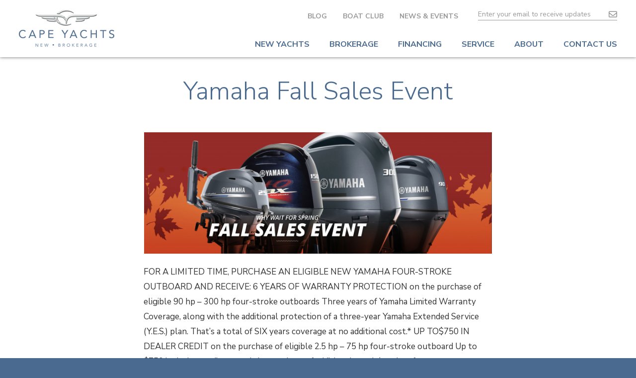

--- FILE ---
content_type: text/html; charset=UTF-8
request_url: https://www.capeyachts.com/news/yamaha-fall-sales-event/
body_size: 11960
content:
<!DOCTYPE html>
<html lang="en-US" class="no-js">
<head>
	<meta charset="UTF-8">
	<meta name="viewport" content="width=device-width, initial-scale=1">
    <link href="https://www.capeyachts.com/favicon-capeyachts.ico" rel="shortcut icon">
    <link href="https://www.capeyachts.com/apple-touch-icon.png" rel="apple-touch-icon">
	<link rel="profile" href="http://gmpg.org/xfn/11">
	<link rel="pingback" href="https://www.capeyachts.com/xmlrpc.php">
    <script src="https://kit.fontawesome.com/6620377e59.js" crossorigin="anonymous"></script>
    <link rel="preconnect" href="https://fonts.googleapis.com">
    <link rel="preconnect" href="https://fonts.gstatic.com" crossorigin>
    <link href="https://fonts.googleapis.com/css2?family=Nunito+Sans:ital,wght@0,300;0,400;0,600;0,700;1,300;1,400;1,600;1,700&display=swap" rel="stylesheet">
    <link rel="stylesheet" href="https://www.capeyachts.com/wp-content/themes/cape_yachts/css/jquery-ui.css">
        	    <link rel="stylesheet" href="https://www.capeyachts.com/wp-content/themes/cape_yachts/css/swipebox.css" />

	<meta name='robots' content='index, follow, max-image-preview:large, max-snippet:-1, max-video-preview:-1' />
	<style>img:is([sizes="auto" i], [sizes^="auto," i]) { contain-intrinsic-size: 3000px 1500px }</style>
	<script>document.documentElement.className = document.documentElement.className.replace("no-js","js");</script>

	<!-- This site is optimized with the Yoast SEO plugin v26.2 - https://yoast.com/wordpress/plugins/seo/ -->
	<title>Yamaha Fall Sales Event - Cape Yachts</title>
	<link rel="canonical" href="https://www.capeyachts.com/news/yamaha-fall-sales-event/" />
	<meta property="og:locale" content="en_US" />
	<meta property="og:type" content="article" />
	<meta property="og:title" content="Yamaha Fall Sales Event - Cape Yachts" />
	<meta property="og:description" content="FOR A LIMITED TIME, PURCHASE AN ELIGIBLE NEW YAMAHA FOUR-STROKE OUTBOARD AND RECEIVE: 6 YEARS OF WARRANTY PROTECTION on the purchase of eligible 90 hp &#8211; 300 hp four-stroke outboards Three years of Yamaha Limited Warranty Coverage, along with the additional protection of a three-year Yamaha Extended Service (Y.E.S.) plan. That&#8217;s a total of SIX &hellip;" />
	<meta property="og:url" content="https://www.capeyachts.com/news/yamaha-fall-sales-event/" />
	<meta property="og:site_name" content="Cape Yachts" />
	<meta property="article:publisher" content="https://www.facebook.com/capeyachts" />
	<meta property="article:modified_time" content="2022-03-16T13:10:49+00:00" />
	<meta property="og:image" content="https://www.capeyachts.com/wp-content/uploads/2017/11/yamaha-fall-sales.jpg" />
	<meta property="og:image:width" content="150" />
	<meta property="og:image:height" content="150" />
	<meta property="og:image:type" content="image/jpeg" />
	<meta name="twitter:card" content="summary_large_image" />
	<meta name="twitter:site" content="@capeyachts" />
	<meta name="twitter:label1" content="Est. reading time" />
	<meta name="twitter:data1" content="1 minute" />
	<script type="application/ld+json" class="yoast-schema-graph">{"@context":"https://schema.org","@graph":[{"@type":"WebPage","@id":"https://www.capeyachts.com/news/yamaha-fall-sales-event/","url":"https://www.capeyachts.com/news/yamaha-fall-sales-event/","name":"Yamaha Fall Sales Event - Cape Yachts","isPartOf":{"@id":"https://www.capeyachts.com/#website"},"primaryImageOfPage":{"@id":"https://www.capeyachts.com/news/yamaha-fall-sales-event/#primaryimage"},"image":{"@id":"https://www.capeyachts.com/news/yamaha-fall-sales-event/#primaryimage"},"thumbnailUrl":"https://www.capeyachts.com/wp-content/uploads/2017/11/yamaha-fall-sales.jpg","datePublished":"2017-11-09T01:07:01+00:00","dateModified":"2022-03-16T13:10:49+00:00","breadcrumb":{"@id":"https://www.capeyachts.com/news/yamaha-fall-sales-event/#breadcrumb"},"inLanguage":"en-US","potentialAction":[{"@type":"ReadAction","target":["https://www.capeyachts.com/news/yamaha-fall-sales-event/"]}]},{"@type":"ImageObject","inLanguage":"en-US","@id":"https://www.capeyachts.com/news/yamaha-fall-sales-event/#primaryimage","url":"https://www.capeyachts.com/wp-content/uploads/2017/11/yamaha-fall-sales.jpg","contentUrl":"https://www.capeyachts.com/wp-content/uploads/2017/11/yamaha-fall-sales.jpg","width":150,"height":150},{"@type":"BreadcrumbList","@id":"https://www.capeyachts.com/news/yamaha-fall-sales-event/#breadcrumb","itemListElement":[{"@type":"ListItem","position":1,"name":"Home","item":"https://www.capeyachts.com/"},{"@type":"ListItem","position":2,"name":"Yamaha Fall Sales Event"}]},{"@type":"WebSite","@id":"https://www.capeyachts.com/#website","url":"https://www.capeyachts.com/","name":"Cape Yachts","description":"New and Brokerage Yacht Sales","publisher":{"@id":"https://www.capeyachts.com/#organization"},"potentialAction":[{"@type":"SearchAction","target":{"@type":"EntryPoint","urlTemplate":"https://www.capeyachts.com/?s={search_term_string}"},"query-input":{"@type":"PropertyValueSpecification","valueRequired":true,"valueName":"search_term_string"}}],"inLanguage":"en-US"},{"@type":"Organization","@id":"https://www.capeyachts.com/#organization","name":"Cape Yachts","url":"https://www.capeyachts.com/","logo":{"@type":"ImageObject","inLanguage":"en-US","@id":"https://www.capeyachts.com/#/schema/logo/image/","url":"https://www.capeyachts.com/wp-content/uploads/2022/03/cape-yachts-logo-2x.png","contentUrl":"https://www.capeyachts.com/wp-content/uploads/2022/03/cape-yachts-logo-2x.png","width":384,"height":152,"caption":"Cape Yachts"},"image":{"@id":"https://www.capeyachts.com/#/schema/logo/image/"},"sameAs":["https://www.facebook.com/capeyachts","https://x.com/capeyachts","https://www.instagram.com/capeyachts/","https://www.linkedin.com/company/cape-yachts","https://www.youtube.com/channel/UC87hKUfaRs2wzMuOWVPJunA"]}]}</script>
	<!-- / Yoast SEO plugin. -->


<link rel='dns-prefetch' href='//js.hs-scripts.com' />
<link rel="alternate" type="application/rss+xml" title="Cape Yachts &raquo; Feed" href="https://www.capeyachts.com/feed/" />
<link rel="alternate" type="application/rss+xml" title="Cape Yachts &raquo; Comments Feed" href="https://www.capeyachts.com/comments/feed/" />
<link rel='stylesheet' id='wp-block-library-css' href='https://www.capeyachts.com/wp-includes/css/dist/block-library/style.min.css?ver=6.8.3' media='all' />
<style id='wp-block-library-theme-inline-css'>
.wp-block-audio :where(figcaption){color:#555;font-size:13px;text-align:center}.is-dark-theme .wp-block-audio :where(figcaption){color:#ffffffa6}.wp-block-audio{margin:0 0 1em}.wp-block-code{border:1px solid #ccc;border-radius:4px;font-family:Menlo,Consolas,monaco,monospace;padding:.8em 1em}.wp-block-embed :where(figcaption){color:#555;font-size:13px;text-align:center}.is-dark-theme .wp-block-embed :where(figcaption){color:#ffffffa6}.wp-block-embed{margin:0 0 1em}.blocks-gallery-caption{color:#555;font-size:13px;text-align:center}.is-dark-theme .blocks-gallery-caption{color:#ffffffa6}:root :where(.wp-block-image figcaption){color:#555;font-size:13px;text-align:center}.is-dark-theme :root :where(.wp-block-image figcaption){color:#ffffffa6}.wp-block-image{margin:0 0 1em}.wp-block-pullquote{border-bottom:4px solid;border-top:4px solid;color:currentColor;margin-bottom:1.75em}.wp-block-pullquote cite,.wp-block-pullquote footer,.wp-block-pullquote__citation{color:currentColor;font-size:.8125em;font-style:normal;text-transform:uppercase}.wp-block-quote{border-left:.25em solid;margin:0 0 1.75em;padding-left:1em}.wp-block-quote cite,.wp-block-quote footer{color:currentColor;font-size:.8125em;font-style:normal;position:relative}.wp-block-quote:where(.has-text-align-right){border-left:none;border-right:.25em solid;padding-left:0;padding-right:1em}.wp-block-quote:where(.has-text-align-center){border:none;padding-left:0}.wp-block-quote.is-large,.wp-block-quote.is-style-large,.wp-block-quote:where(.is-style-plain){border:none}.wp-block-search .wp-block-search__label{font-weight:700}.wp-block-search__button{border:1px solid #ccc;padding:.375em .625em}:where(.wp-block-group.has-background){padding:1.25em 2.375em}.wp-block-separator.has-css-opacity{opacity:.4}.wp-block-separator{border:none;border-bottom:2px solid;margin-left:auto;margin-right:auto}.wp-block-separator.has-alpha-channel-opacity{opacity:1}.wp-block-separator:not(.is-style-wide):not(.is-style-dots){width:100px}.wp-block-separator.has-background:not(.is-style-dots){border-bottom:none;height:1px}.wp-block-separator.has-background:not(.is-style-wide):not(.is-style-dots){height:2px}.wp-block-table{margin:0 0 1em}.wp-block-table td,.wp-block-table th{word-break:normal}.wp-block-table :where(figcaption){color:#555;font-size:13px;text-align:center}.is-dark-theme .wp-block-table :where(figcaption){color:#ffffffa6}.wp-block-video :where(figcaption){color:#555;font-size:13px;text-align:center}.is-dark-theme .wp-block-video :where(figcaption){color:#ffffffa6}.wp-block-video{margin:0 0 1em}:root :where(.wp-block-template-part.has-background){margin-bottom:0;margin-top:0;padding:1.25em 2.375em}
</style>
<style id='classic-theme-styles-inline-css'>
/*! This file is auto-generated */
.wp-block-button__link{color:#fff;background-color:#32373c;border-radius:9999px;box-shadow:none;text-decoration:none;padding:calc(.667em + 2px) calc(1.333em + 2px);font-size:1.125em}.wp-block-file__button{background:#32373c;color:#fff;text-decoration:none}
</style>
<style id='global-styles-inline-css'>
:root{--wp--preset--aspect-ratio--square: 1;--wp--preset--aspect-ratio--4-3: 4/3;--wp--preset--aspect-ratio--3-4: 3/4;--wp--preset--aspect-ratio--3-2: 3/2;--wp--preset--aspect-ratio--2-3: 2/3;--wp--preset--aspect-ratio--16-9: 16/9;--wp--preset--aspect-ratio--9-16: 9/16;--wp--preset--color--black: #000000;--wp--preset--color--cyan-bluish-gray: #abb8c3;--wp--preset--color--white: #ffffff;--wp--preset--color--pale-pink: #f78da7;--wp--preset--color--vivid-red: #cf2e2e;--wp--preset--color--luminous-vivid-orange: #ff6900;--wp--preset--color--luminous-vivid-amber: #fcb900;--wp--preset--color--light-green-cyan: #7bdcb5;--wp--preset--color--vivid-green-cyan: #00d084;--wp--preset--color--pale-cyan-blue: #8ed1fc;--wp--preset--color--vivid-cyan-blue: #0693e3;--wp--preset--color--vivid-purple: #9b51e0;--wp--preset--gradient--vivid-cyan-blue-to-vivid-purple: linear-gradient(135deg,rgba(6,147,227,1) 0%,rgb(155,81,224) 100%);--wp--preset--gradient--light-green-cyan-to-vivid-green-cyan: linear-gradient(135deg,rgb(122,220,180) 0%,rgb(0,208,130) 100%);--wp--preset--gradient--luminous-vivid-amber-to-luminous-vivid-orange: linear-gradient(135deg,rgba(252,185,0,1) 0%,rgba(255,105,0,1) 100%);--wp--preset--gradient--luminous-vivid-orange-to-vivid-red: linear-gradient(135deg,rgba(255,105,0,1) 0%,rgb(207,46,46) 100%);--wp--preset--gradient--very-light-gray-to-cyan-bluish-gray: linear-gradient(135deg,rgb(238,238,238) 0%,rgb(169,184,195) 100%);--wp--preset--gradient--cool-to-warm-spectrum: linear-gradient(135deg,rgb(74,234,220) 0%,rgb(151,120,209) 20%,rgb(207,42,186) 40%,rgb(238,44,130) 60%,rgb(251,105,98) 80%,rgb(254,248,76) 100%);--wp--preset--gradient--blush-light-purple: linear-gradient(135deg,rgb(255,206,236) 0%,rgb(152,150,240) 100%);--wp--preset--gradient--blush-bordeaux: linear-gradient(135deg,rgb(254,205,165) 0%,rgb(254,45,45) 50%,rgb(107,0,62) 100%);--wp--preset--gradient--luminous-dusk: linear-gradient(135deg,rgb(255,203,112) 0%,rgb(199,81,192) 50%,rgb(65,88,208) 100%);--wp--preset--gradient--pale-ocean: linear-gradient(135deg,rgb(255,245,203) 0%,rgb(182,227,212) 50%,rgb(51,167,181) 100%);--wp--preset--gradient--electric-grass: linear-gradient(135deg,rgb(202,248,128) 0%,rgb(113,206,126) 100%);--wp--preset--gradient--midnight: linear-gradient(135deg,rgb(2,3,129) 0%,rgb(40,116,252) 100%);--wp--preset--font-size--small: 13px;--wp--preset--font-size--medium: 20px;--wp--preset--font-size--large: 36px;--wp--preset--font-size--x-large: 42px;--wp--preset--spacing--20: 0.44rem;--wp--preset--spacing--30: 0.67rem;--wp--preset--spacing--40: 1rem;--wp--preset--spacing--50: 1.5rem;--wp--preset--spacing--60: 2.25rem;--wp--preset--spacing--70: 3.38rem;--wp--preset--spacing--80: 5.06rem;--wp--preset--shadow--natural: 6px 6px 9px rgba(0, 0, 0, 0.2);--wp--preset--shadow--deep: 12px 12px 50px rgba(0, 0, 0, 0.4);--wp--preset--shadow--sharp: 6px 6px 0px rgba(0, 0, 0, 0.2);--wp--preset--shadow--outlined: 6px 6px 0px -3px rgba(255, 255, 255, 1), 6px 6px rgba(0, 0, 0, 1);--wp--preset--shadow--crisp: 6px 6px 0px rgba(0, 0, 0, 1);}:where(.is-layout-flex){gap: 0.5em;}:where(.is-layout-grid){gap: 0.5em;}body .is-layout-flex{display: flex;}.is-layout-flex{flex-wrap: wrap;align-items: center;}.is-layout-flex > :is(*, div){margin: 0;}body .is-layout-grid{display: grid;}.is-layout-grid > :is(*, div){margin: 0;}:where(.wp-block-columns.is-layout-flex){gap: 2em;}:where(.wp-block-columns.is-layout-grid){gap: 2em;}:where(.wp-block-post-template.is-layout-flex){gap: 1.25em;}:where(.wp-block-post-template.is-layout-grid){gap: 1.25em;}.has-black-color{color: var(--wp--preset--color--black) !important;}.has-cyan-bluish-gray-color{color: var(--wp--preset--color--cyan-bluish-gray) !important;}.has-white-color{color: var(--wp--preset--color--white) !important;}.has-pale-pink-color{color: var(--wp--preset--color--pale-pink) !important;}.has-vivid-red-color{color: var(--wp--preset--color--vivid-red) !important;}.has-luminous-vivid-orange-color{color: var(--wp--preset--color--luminous-vivid-orange) !important;}.has-luminous-vivid-amber-color{color: var(--wp--preset--color--luminous-vivid-amber) !important;}.has-light-green-cyan-color{color: var(--wp--preset--color--light-green-cyan) !important;}.has-vivid-green-cyan-color{color: var(--wp--preset--color--vivid-green-cyan) !important;}.has-pale-cyan-blue-color{color: var(--wp--preset--color--pale-cyan-blue) !important;}.has-vivid-cyan-blue-color{color: var(--wp--preset--color--vivid-cyan-blue) !important;}.has-vivid-purple-color{color: var(--wp--preset--color--vivid-purple) !important;}.has-black-background-color{background-color: var(--wp--preset--color--black) !important;}.has-cyan-bluish-gray-background-color{background-color: var(--wp--preset--color--cyan-bluish-gray) !important;}.has-white-background-color{background-color: var(--wp--preset--color--white) !important;}.has-pale-pink-background-color{background-color: var(--wp--preset--color--pale-pink) !important;}.has-vivid-red-background-color{background-color: var(--wp--preset--color--vivid-red) !important;}.has-luminous-vivid-orange-background-color{background-color: var(--wp--preset--color--luminous-vivid-orange) !important;}.has-luminous-vivid-amber-background-color{background-color: var(--wp--preset--color--luminous-vivid-amber) !important;}.has-light-green-cyan-background-color{background-color: var(--wp--preset--color--light-green-cyan) !important;}.has-vivid-green-cyan-background-color{background-color: var(--wp--preset--color--vivid-green-cyan) !important;}.has-pale-cyan-blue-background-color{background-color: var(--wp--preset--color--pale-cyan-blue) !important;}.has-vivid-cyan-blue-background-color{background-color: var(--wp--preset--color--vivid-cyan-blue) !important;}.has-vivid-purple-background-color{background-color: var(--wp--preset--color--vivid-purple) !important;}.has-black-border-color{border-color: var(--wp--preset--color--black) !important;}.has-cyan-bluish-gray-border-color{border-color: var(--wp--preset--color--cyan-bluish-gray) !important;}.has-white-border-color{border-color: var(--wp--preset--color--white) !important;}.has-pale-pink-border-color{border-color: var(--wp--preset--color--pale-pink) !important;}.has-vivid-red-border-color{border-color: var(--wp--preset--color--vivid-red) !important;}.has-luminous-vivid-orange-border-color{border-color: var(--wp--preset--color--luminous-vivid-orange) !important;}.has-luminous-vivid-amber-border-color{border-color: var(--wp--preset--color--luminous-vivid-amber) !important;}.has-light-green-cyan-border-color{border-color: var(--wp--preset--color--light-green-cyan) !important;}.has-vivid-green-cyan-border-color{border-color: var(--wp--preset--color--vivid-green-cyan) !important;}.has-pale-cyan-blue-border-color{border-color: var(--wp--preset--color--pale-cyan-blue) !important;}.has-vivid-cyan-blue-border-color{border-color: var(--wp--preset--color--vivid-cyan-blue) !important;}.has-vivid-purple-border-color{border-color: var(--wp--preset--color--vivid-purple) !important;}.has-vivid-cyan-blue-to-vivid-purple-gradient-background{background: var(--wp--preset--gradient--vivid-cyan-blue-to-vivid-purple) !important;}.has-light-green-cyan-to-vivid-green-cyan-gradient-background{background: var(--wp--preset--gradient--light-green-cyan-to-vivid-green-cyan) !important;}.has-luminous-vivid-amber-to-luminous-vivid-orange-gradient-background{background: var(--wp--preset--gradient--luminous-vivid-amber-to-luminous-vivid-orange) !important;}.has-luminous-vivid-orange-to-vivid-red-gradient-background{background: var(--wp--preset--gradient--luminous-vivid-orange-to-vivid-red) !important;}.has-very-light-gray-to-cyan-bluish-gray-gradient-background{background: var(--wp--preset--gradient--very-light-gray-to-cyan-bluish-gray) !important;}.has-cool-to-warm-spectrum-gradient-background{background: var(--wp--preset--gradient--cool-to-warm-spectrum) !important;}.has-blush-light-purple-gradient-background{background: var(--wp--preset--gradient--blush-light-purple) !important;}.has-blush-bordeaux-gradient-background{background: var(--wp--preset--gradient--blush-bordeaux) !important;}.has-luminous-dusk-gradient-background{background: var(--wp--preset--gradient--luminous-dusk) !important;}.has-pale-ocean-gradient-background{background: var(--wp--preset--gradient--pale-ocean) !important;}.has-electric-grass-gradient-background{background: var(--wp--preset--gradient--electric-grass) !important;}.has-midnight-gradient-background{background: var(--wp--preset--gradient--midnight) !important;}.has-small-font-size{font-size: var(--wp--preset--font-size--small) !important;}.has-medium-font-size{font-size: var(--wp--preset--font-size--medium) !important;}.has-large-font-size{font-size: var(--wp--preset--font-size--large) !important;}.has-x-large-font-size{font-size: var(--wp--preset--font-size--x-large) !important;}
:where(.wp-block-post-template.is-layout-flex){gap: 1.25em;}:where(.wp-block-post-template.is-layout-grid){gap: 1.25em;}
:where(.wp-block-columns.is-layout-flex){gap: 2em;}:where(.wp-block-columns.is-layout-grid){gap: 2em;}
:root :where(.wp-block-pullquote){font-size: 1.5em;line-height: 1.6;}
</style>
<link rel='stylesheet' id='fvp-frontend-css' href='https://www.capeyachts.com/wp-content/plugins/featured-video-plus/styles/frontend.css?ver=2.3.3' media='all' />
<link rel='stylesheet' id='dashicons-css' href='https://www.capeyachts.com/wp-includes/css/dashicons.min.css?ver=6.8.3' media='all' />
<link rel='stylesheet' id='mmenu-css' href='https://www.capeyachts.com/wp-content/plugins/mmenu/css/mmenu.css?ver=4' media='all' />
<link rel='stylesheet' id='genesis-block-theme-style-css' href='https://www.capeyachts.com/wp-content/themes/cape_yachts/style.css?ver=1.0.0' media='all' />
<style id='genesis-block-theme-style-inline-css'>


	button,
	input[type='button'],
	input[type='submit'],
	.button,
	.page-numbers.current,
	.page-numbers:hover,
	#page #infinite-handle button,
	#page #infinite-handle button:hover,
	.comment-navigation a,
	.su-button,
	.mobile-navigation,
	.toggle-active,
	.main-navigation .menu-cta a:hover {
	      background-color: #08253e;
	}

	.entry-content p a,
	.entry-content p a:hover,
	.header-text a,
	.header-text a:hover,
	.entry-content .meta-list a,
	.post-navigation a:hover .post-title,
	.entry-header .entry-title a:hover,
	#page .more-link:hover,
	.site-footer a,
	.main-navigation a:hover,
	.main-navigation ul li.current-menu-item a,
	.main-navigation ul li.current-page-item a {
		color: #08253e;
	}

	.entry-content p a,
	.header-text a {
		box-shadow: inset 0 -1px 0 #08253e;
	}

	.entry-content p a:hover,
	.header-text a:hover {
		box-shadow: inset 0 -2px 0 #08253e;
	}

	
</style>
<link rel='stylesheet' id='genesis-block-theme-fonts-css' href='https://www.capeyachts.com/wp-content/themes/cape_yachts/inc/fonts/css/font-style.css' media='all' />
<link rel='stylesheet' id='gb-icons-css' href='https://www.capeyachts.com/wp-content/themes/cape_yachts/inc/icons/css/icon-style.css?ver=1.0.0' media='screen' />
<script src="https://www.capeyachts.com/wp-includes/js/jquery/jquery.min.js?ver=3.7.1" id="jquery-core-js"></script>
<script src="https://www.capeyachts.com/wp-includes/js/jquery/jquery-migrate.min.js?ver=3.4.1" id="jquery-migrate-js"></script>
<script src="https://www.capeyachts.com/wp-content/plugins/featured-video-plus/js/jquery.fitvids.min.js?ver=master-2015-08" id="jquery.fitvids-js"></script>
<script id="fvp-frontend-js-extra">
var fvpdata = {"ajaxurl":"https:\/\/www.capeyachts.com\/wp-admin\/admin-ajax.php","nonce":"7b633d6e91","fitvids":"1","dynamic":"","overlay":"","opacity":"0.75","color":"b","width":"640"};
</script>
<script src="https://www.capeyachts.com/wp-content/plugins/featured-video-plus/js/frontend.min.js?ver=2.3.3" id="fvp-frontend-js"></script>
<script src="https://www.capeyachts.com/wp-content/plugins/mmenu/js/mmenu.js?ver=4" id="mmenu-js"></script>
<link rel="https://api.w.org/" href="https://www.capeyachts.com/wp-json/" /><link rel="alternate" title="JSON" type="application/json" href="https://www.capeyachts.com/wp-json/wp/v2/news/5812" /><link rel="EditURI" type="application/rsd+xml" title="RSD" href="https://www.capeyachts.com/xmlrpc.php?rsd" />
<link rel='shortlink' href='https://www.capeyachts.com/?p=5812' />
		<!-- Custom Logo: hide header text -->
		<style id="custom-logo-css">
			.titles-wrap {
				position: absolute;
				clip-path: inset(50%);
			}
		</style>
		<link rel="alternate" title="oEmbed (JSON)" type="application/json+oembed" href="https://www.capeyachts.com/wp-json/oembed/1.0/embed?url=https%3A%2F%2Fwww.capeyachts.com%2Fnews%2Fyamaha-fall-sales-event%2F" />
<link rel="alternate" title="oEmbed (XML)" type="text/xml+oembed" href="https://www.capeyachts.com/wp-json/oembed/1.0/embed?url=https%3A%2F%2Fwww.capeyachts.com%2Fnews%2Fyamaha-fall-sales-event%2F&#038;format=xml" />
			<!-- DO NOT COPY THIS SNIPPET! Start of Page Analytics Tracking for HubSpot WordPress plugin v11.3.21-->
			<script class="hsq-set-content-id" data-content-id="blog-post">
				var _hsq = _hsq || [];
				_hsq.push(["setContentType", "blog-post"]);
			</script>
			<!-- DO NOT COPY THIS SNIPPET! End of Page Analytics Tracking for HubSpot WordPress plugin -->
			        <script>
           (function () {
const second = 1000,
minute = second * 60,
hour = minute * 60,
day = hour * 24;
//I'm adding this section so I don't have to keep updating this pen every year :-)
//remove this if you don't need it
let today = new Date(),
dd = String(today.getDate()).padStart(2, "0"),
mm = String(today.getMonth() + 1).padStart(2, "0"),
yyyy = today.getFullYear(),
nextYear = yyyy + 1,
dayMonth = "01/10/",
birthday = dayMonth + yyyy;
today = mm + "/" + dd + "/" + yyyy;
if (today > birthday) {
birthday = dayMonth + nextYear;
}
//end
const countDown = new Date(birthday).getTime(),
x = setInterval(function() {
const now = new Date().getTime(),
distance = countDown - now;
document.getElementById("days").innerText = Math.floor(distance / (day)),
document.getElementById("hours").innerText = Math.floor((distance % (day)) / (hour)),
document.getElementById("minutes").innerText = Math.floor((distance % (hour)) / (minute)),
document.getElementById("seconds").innerText = Math.floor((distance % (minute)) / second);
//do something later when date is reached
if (distance < 0) {
document.getElementById("headline").innerText = " ";
document.getElementById("countdown").style.display = "none";
document.getElementById("content").style.display = "block";
clearInterval(x);
}
//seconds
}, 0)
}());
        </script>
    
<!-- Meta Pixel Code -->
<script type='text/javascript'>
!function(f,b,e,v,n,t,s){if(f.fbq)return;n=f.fbq=function(){n.callMethod?
n.callMethod.apply(n,arguments):n.queue.push(arguments)};if(!f._fbq)f._fbq=n;
n.push=n;n.loaded=!0;n.version='2.0';n.queue=[];t=b.createElement(e);t.async=!0;
t.src=v;s=b.getElementsByTagName(e)[0];s.parentNode.insertBefore(t,s)}(window,
document,'script','https://connect.facebook.net/en_US/fbevents.js');
</script>
<!-- End Meta Pixel Code -->
<script type='text/javascript'>var url = window.location.origin + '?ob=open-bridge';
            fbq('set', 'openbridge', '255452909263793', url);
fbq('init', '255452909263793', {}, {
    "agent": "wordpress-6.8.3-4.1.5"
})</script><script type='text/javascript'>
    fbq('track', 'PageView', []);
  </script>	
        
<!-- Added Google Analytics Tracking Code AR -->
<!-- Google tag (gtag.js) -->
<script async src="https://www.googletagmanager.com/gtag/js?id=G-5VFYCFD9P5"></script>
<script>
  window.dataLayer = window.dataLayer || [];
  function gtag(){dataLayer.push(arguments);}
  gtag('js', new Date());

  gtag('config', 'G-5VFYCFD9P5');
</script>

<!-- Marketing with Purpose Tag -->
	<!-- Google tag (gtag.js) --> 
<script async src=https://www.googletagmanager.com/gtag/js?id=AW-17526662774></script> <script> window.dataLayer = window.dataLayer || []; function gtag(){dataLayer.push(arguments);} gtag('js', new Date()); gtag('config', 'AW-17526662774'); </script>

<!-- End End Marketing with Purpose -->
	
<meta name="google-site-verification" content="n56OtE_xobCOCQPO7mVmc4anCQOcuXHkFkSliHMFE_E" />
    <meta name="facebook-domain-verification" content="iq6gt9r5ikz58ty9xxa8lxynqgaxu5" />
</head>

<body class="wp-singular news-template-default single single-news postid-5812 wp-custom-logo wp-embed-responsive wp-theme-cape_yachts has-featured-image featured-image-wide">
<div id="page" class="hfeed site">
<header id="masthead" class="site-header">
	<div class="top-navigation">
		
		<div class="page-width">
			<div class="site-identity clear">
				<!-- Site title and logo -->
				                
                <div class="site-title-wrap" itemscope itemtype="http://schema.org/Organization"><a href="https://www.capeyachts.com/" class="custom-logo-link" rel="home" itemprop="url" title="Cape Yachts" aria-current="page"><img src="https://www.capeyachts.com/wp-content/uploads/2022/03/cape-yachts-logo-2x.png" alt="Cape Yachts"><span class="screen-reader-text">Cape Yachts</span></a></div>
				<div class="top-navigation-right">
                    <div class="top-nav-bar clear">
                        <div class="header-email-signup">
                            <script charset="utf-8" type="text/javascript" src="//js.hsforms.net/forms/v2.js"></script> 
                            <script>
                                hbspt.forms.create({
                                    portalId: "5233703",
                                    formId: "83c08cd0-e1ad-4547-9929-03fa12aa6b5c"
                                });
				            </script> 
                        </div>
                        					    <!-- Top menu -->
					    <nav id="top-menu" class="secondary-navigation" aria-label="Main">
						    <div id="menu-location-topmenu" class="menu-top-menu-container"><ul id="menu-top-menu" class="menu"><li id="menu-item-5635" class="menu-item menu-item-type-custom menu-item-object-custom menu-item-5635"><a target="_blank" href="https://blog.cape-yachts.com/">Blog</a></li>
<li id="menu-item-5636" class="menu-item menu-item-type-custom menu-item-object-custom menu-item-5636"><a target="_blank" href="http://www.nautijanesboatrentals.com/">Boat Club</a></li>
<li id="menu-item-6218" class="menu-item menu-item-type-post_type menu-item-object-page menu-item-6218"><a href="https://www.capeyachts.com/news-events/">News &#038; Events</a></li>
</ul></div>					    </nav><!-- .top-menu -->
                                            </div>
                                        <!-- Main navigation -->
					<nav id="site-navigation" class="primary-navigation" aria-label="Main">
						<div id="menu-location-primary" class="menu-primary-menu-container"><ul id="menu-primary-menu" class="menu"><li id="menu-item-1815" class="menu-item menu-item-type-post_type menu-item-object-page menu-item-has-children menu-item-1815"><a href="https://www.capeyachts.com/new-yachts/">New Yachts</a>
<ul class="sub-menu">
	<li id="menu-item-7566" class="menu-item menu-item-type-post_type menu-item-object-page menu-item-7566"><a href="https://www.capeyachts.com/yacht-brokerage/brokerage-inventory/">Our Inventory</a></li>
	<li id="menu-item-4918" class="menu-item menu-item-type-post_type menu-item-object-page menu-item-has-children menu-item-4918"><a href="https://www.capeyachts.com/new-yachts/beneteau-inboard-power/">BENETEAU Inboard</a>
	<ul class="sub-menu">
		<li id="menu-item-12531" class="menu-item menu-item-type-post_type menu-item-object-page menu-item-12531"><a href="https://www.capeyachts.com/new-yachts/beneteau-inboard-power/gran-turismo/">Gran Turismo</a></li>
		<li id="menu-item-12530" class="menu-item menu-item-type-post_type menu-item-object-page menu-item-12530"><a href="https://www.capeyachts.com/new-yachts/beneteau-inboard-power/swift-trawler/" title="BENETEAU Swift Trawler">Swift Trawler</a></li>
		<li id="menu-item-13542" class="menu-item menu-item-type-post_type menu-item-object-new_yacht menu-item-13542"><a href="https://www.capeyachts.com/new-yacht/beneteau-grand-trawler-63/">Grand Trawler</a></li>
	</ul>
</li>
	<li id="menu-item-5188" class="menu-item menu-item-type-post_type menu-item-object-page menu-item-has-children menu-item-5188"><a href="https://www.capeyachts.com/new-yachts/beneteau-outboard/">BENETEAU Outboard</a>
	<ul class="sub-menu">
		<li id="menu-item-13530" class="menu-item menu-item-type-post_type menu-item-object-page menu-item-13530"><a href="https://www.capeyachts.com/new-yachts/beneteau-outboard/antares/" title="BENETEAU Antares">Antares</a></li>
		<li id="menu-item-13531" class="menu-item menu-item-type-post_type menu-item-object-page menu-item-13531"><a href="https://www.capeyachts.com/new-yachts/beneteau-outboard/flyer/" title="BENETEAU Flyer">Flyer</a></li>
		<li id="menu-item-13532" class="menu-item menu-item-type-post_type menu-item-object-page menu-item-13532"><a href="https://www.capeyachts.com/new-yachts/beneteau-outboard/gran-turismo/" title="BENETEAU Gran Turismo">Gran Turismo</a></li>
	</ul>
</li>
	<li id="menu-item-61" class="menu-item menu-item-type-post_type menu-item-object-page menu-item-has-children menu-item-61"><a href="https://www.capeyachts.com/new-yachts/beneteau-sail/">BENETEAU Sail</a>
	<ul class="sub-menu">
		<li id="menu-item-13533" class="menu-item menu-item-type-post_type menu-item-object-page menu-item-13533"><a href="https://www.capeyachts.com/new-yachts/beneteau-sail/first/">BENETEAU First</a></li>
		<li id="menu-item-13534" class="menu-item menu-item-type-post_type menu-item-object-page menu-item-13534"><a href="https://www.capeyachts.com/new-yachts/beneteau-sail/first-se/">BENETEAU First SE</a></li>
		<li id="menu-item-13535" class="menu-item menu-item-type-post_type menu-item-object-page menu-item-13535"><a href="https://www.capeyachts.com/new-yachts/beneteau-sail/beneteau-first-yacht/">BENETEAU First Yacht</a></li>
		<li id="menu-item-13536" class="menu-item menu-item-type-post_type menu-item-object-page menu-item-13536"><a href="https://www.capeyachts.com/new-yachts/beneteau-sail/oceanis/">BENETEAU Oceanis</a></li>
		<li id="menu-item-13537" class="menu-item menu-item-type-post_type menu-item-object-page menu-item-13537"><a href="https://www.capeyachts.com/new-yachts/beneteau-sail/oceanis-yacht/">BENETEAU Oceanis Yacht</a></li>
	</ul>
</li>
	<li id="menu-item-895701" class="menu-item menu-item-type-post_type menu-item-object-page menu-item-895701"><a href="https://www.capeyachts.com/new-yachts/fourwinns/">Four Winns</a></li>
	<li id="menu-item-2190" class="menu-item menu-item-type-post_type menu-item-object-page menu-item-2190"><a href="https://www.capeyachts.com/new-yachts/hatteras/">Hatteras Yachts</a></li>
	<li id="menu-item-1521064" class="menu-item menu-item-type-post_type menu-item-object-page menu-item-1521064"><a href="https://www.capeyachts.com/new-yachts/jupiter/">Jupiter</a></li>
	<li id="menu-item-5437" class="menu-item menu-item-type-post_type menu-item-object-page menu-item-5437"><a href="https://www.capeyachts.com/new-yachts/mjm-yachts/">MJM Yachts</a></li>
	<li id="menu-item-5353" class="menu-item menu-item-type-post_type menu-item-object-page menu-item-5353"><a href="https://www.capeyachts.com/new-yachts/true-north/">True North</a></li>
	<li id="menu-item-19526" class="menu-item menu-item-type-post_type menu-item-object-page menu-item-19526"><a href="https://www.capeyachts.com/new-yachts/wellcraft/">Wellcraft</a></li>
	<li id="menu-item-6941" class="menu-item menu-item-type-post_type menu-item-object-page menu-item-6941"><a href="https://www.capeyachts.com/new-yachts/ab-inflatable/">AB Inflatables</a></li>
</ul>
</li>
<li id="menu-item-64" class="menu-item menu-item-type-post_type menu-item-object-page menu-item-has-children menu-item-64"><a href="https://www.capeyachts.com/yacht-brokerage/">Brokerage</a>
<ul class="sub-menu">
	<li id="menu-item-370" class="menu-item menu-item-type-post_type menu-item-object-page menu-item-370"><a href="https://www.capeyachts.com/yacht-brokerage/brokerage-inventory/">Our Inventory</a></li>
	<li id="menu-item-11742" class="menu-item menu-item-type-post_type menu-item-object-page menu-item-11742"><a href="https://www.capeyachts.com/yacht-brokerage/co-brokerage-inventory/">Co-Brokerage Search</a></li>
	<li id="menu-item-6212" class="menu-item menu-item-type-post_type menu-item-object-page menu-item-6212"><a href="https://www.capeyachts.com/yacht-brokerage/why-list-with-cape-yachts/">Why List With Cape Yachts</a></li>
	<li id="menu-item-6211" class="menu-item menu-item-type-post_type menu-item-object-page menu-item-6211"><a href="https://www.capeyachts.com/yacht-brokerage/whats-your-boat-worth/">What’s Your Boat Worth</a></li>
	<li id="menu-item-6210" class="menu-item menu-item-type-post_type menu-item-object-page menu-item-6210"><a href="https://www.capeyachts.com/yacht-brokerage/how-to-sell-your-boat/">How To Sell Your Boat</a></li>
</ul>
</li>
<li id="menu-item-1144" class="menu-item menu-item-type-post_type menu-item-object-page menu-item-1144"><a href="https://www.capeyachts.com/financing/">Financing</a></li>
<li id="menu-item-130" class="menu-item menu-item-type-post_type menu-item-object-page menu-item-has-children menu-item-130"><a href="https://www.capeyachts.com/service/">Service</a>
<ul class="sub-menu">
	<li id="menu-item-6208" class="menu-item menu-item-type-post_type menu-item-object-page menu-item-6208"><a href="https://www.capeyachts.com/service/available-services/">South Wharf</a></li>
	<li id="menu-item-6205" class="menu-item menu-item-type-post_type menu-item-object-page menu-item-6205"><a href="https://www.capeyachts.com/service/marina/">Marina</a></li>
	<li id="menu-item-6209" class="menu-item menu-item-type-post_type menu-item-object-page menu-item-6209"><a href="https://www.capeyachts.com/service/boat-storage/">Boat Storage</a></li>
</ul>
</li>
<li id="menu-item-11" class="menu-item menu-item-type-post_type menu-item-object-page menu-item-has-children menu-item-11"><a href="https://www.capeyachts.com/about/">About</a>
<ul class="sub-menu">
	<li id="menu-item-6199" class="menu-item menu-item-type-post_type menu-item-object-page menu-item-6199"><a href="https://www.capeyachts.com/about/client-testimonials/">Client Testimonials</a></li>
	<li id="menu-item-6200" class="menu-item menu-item-type-post_type menu-item-object-page menu-item-6200"><a href="https://www.capeyachts.com/about/cape-yachts-team/">Our Crew</a></li>
	<li id="menu-item-6204" class="menu-item menu-item-type-post_type menu-item-object-page menu-item-6204"><a href="https://www.capeyachts.com/news-events/">News &#038; Events</a></li>
	<li id="menu-item-6202" class="menu-item menu-item-type-post_type menu-item-object-page menu-item-6202"><a href="https://www.capeyachts.com/about/locations/">Locations</a></li>
	<li id="menu-item-6201" class="menu-item menu-item-type-post_type menu-item-object-page menu-item-6201"><a href="https://www.capeyachts.com/about/careers/">Careers</a></li>
	<li id="menu-item-1522413" class="menu-item menu-item-type-post_type menu-item-object-page menu-item-1522413"><a href="https://www.capeyachts.com/contest-rules/">Contest Rules</a></li>
</ul>
</li>
<li id="menu-item-6203" class="menu-item menu-item-type-post_type menu-item-object-page menu-item-6203"><a href="https://www.capeyachts.com/contact-us/">Contact Us</a></li>
<li id="menu-item-6671" class="hide-desktop menu-item menu-item-type-custom menu-item-object-custom menu-item-6671"><a href="https://blog.cape-yachts.com/">Blog</a></li>
<li id="menu-item-6672" class="hide-desktop menu-item menu-item-type-custom menu-item-object-custom menu-item-6672"><a href="http://www.nautijanesboatrentals.com/">Boat Club</a></li>
<li id="menu-item-6673" class="hide-desktop menu-item menu-item-type-post_type menu-item-object-page menu-item-6673"><a href="https://www.capeyachts.com/news-events/">News &#038; Events</a></li>
<li id="menu-item-6676" class="hide-desktop menu-item menu-item-type-post_type menu-item-object-page menu-item-6676"><a href="https://www.capeyachts.com/subscribe/">Subscribe for Updates</a></li>
</ul></div>					</nav><!-- .main-navigation -->
                    				</div><!-- .top-navigation-right -->
                <div id="mobile-menu" class="mobile-menu"><i class="fal fa-bars"></i></div>
			</div><!-- .site-identity-->
		</div><!-- .page-width -->
	</div><!-- .top-navigation -->
</header><!-- .site-header -->



	<div id="content" class="site-content">
	<div id="primary" class="content-area">		<main id="main" class="site-main">            		

<article id="post-5812" class="post-5812 news type-news status-publish has-post-thumbnail hentry news_category-news-events post with-featured-image" aria-label="Yamaha Fall Sales Event">	<div class="post-content">        		<header class="entry-header">							                	        <header class="entry-header region center white-bkgd no-bottom-padding">                                                         <div class="page-width clear">                     <h1 class="entry-title blue">                         Yamaha Fall Sales Event                     </h1>                </div>                </header>												<div class="entry-content">            <div class="region page-width clearfix">                <div class="span14 offset5">			<p><a href="https://www.capeyachts.com/yamaha-fall-sales-event/screen-shot-2017-11-08-at-2-09-04-pm/" rel="attachment wp-att-1820"><img fetchpriority="high" decoding="async" class="aligncenter wp-image-1820" src="https://www.capeyachts.com/wp-content/uploads/2017/11/Screen-Shot-2017-11-08-at-2.09.04-PM-1024x358.png" alt="" width="700" height="245" srcset="https://www.capeyachts.com/wp-content/uploads/2017/11/Screen-Shot-2017-11-08-at-2.09.04-PM-1024x358.png 1024w, https://www.capeyachts.com/wp-content/uploads/2017/11/Screen-Shot-2017-11-08-at-2.09.04-PM-300x105.png 300w, https://www.capeyachts.com/wp-content/uploads/2017/11/Screen-Shot-2017-11-08-at-2.09.04-PM-768x268.png 768w" sizes="(max-width: 700px) 100vw, 700px" /></a></p>
<p>FOR A LIMITED TIME, PURCHASE AN ELIGIBLE NEW YAMAHA FOUR-STROKE OUTBOARD AND RECEIVE: 6 YEARS OF WARRANTY PROTECTION on the purchase of eligible 90 hp &#8211; 300 hp four-stroke outboards Three years of Yamaha Limited Warranty Coverage, along with the additional protection of a three-year Yamaha Extended Service (Y.E.S.) plan. That&#8217;s a total of SIX years coverage at no additional cost.* UP TO$750 IN DEALER CREDIT on the purchase of eligible 2.5 hp &#8211; 75 hp four-stroke outboard Up to $750 in dealer credit toward the purchase of additional goods/services from your authorized participating Yamaha Outboard Dealer.*</p>
<p>Contact us for more details: 508-994-4444 | <a href="/cdn-cgi/l/email-protection#3f565159507f5c5e4f5a465e5c574b4c115c5052"><span class="__cf_email__" data-cfemail="fe97909891be9d9f8e9b879f9d968a8dd09d9193">[email&#160;protected]</span></a></p>
			<ul class="meta-list">
			
					</ul><!-- .meta-list -->
	
	<nav class="navigation post-navigation" aria-label="Posts">
		<h2 class="screen-reader-text">Post navigation</h2>
		<div class="nav-links"><div class="nav-previous"><a href="https://www.capeyachts.com/news/flibs-2017/" rel="prev"><span class="meta-nav-text meta-title">Previous:</span> <span class="screen-reader-text">Previous post:</span> <span class="post-title">Ft. Lauderdale International Boat Show</span></a></div><div class="nav-next"><a href="https://www.capeyachts.com/news/austin-parker-appoints-cape-yachts-exclusive-northeast-dealer/" rel="next"><span class="meta-nav-text meta-title">Next:</span> <span class="screen-reader-text">Next post:</span> <span class="post-title">Austin Parker Appoints Cape Yachts as Exclusive Northeast Dealer</span></a></div></div>
	</nav>                </div>            </div>		</div><!-- .entry-content -->	</div><!-- .post-content--></article><!-- #post-## -->		</main><!-- #main -->	</div><!-- #primary -->
	</div><!-- #content -->
</div><!-- #page .container -->

<footer id="colophon" class="site-footer">
	<div class="page-width">
					<div class="footer-widgets">
			<h2 class="screen-reader-text">Footer</h2>
									<div class="footer-column footer-logo clear">
						<section id="block-2" class="widget widget_block widget_media_image">
<figure class="wp-block-image size-full is-resized"><img loading="lazy" decoding="async" src="https://capeyachts.wpengine.com/wp-content/uploads/2022/03/cape-yachts-logo-white-2x.png" alt="Cape Yachts" class="wp-image-6475" width="192" height="76" srcset="https://www.capeyachts.com/wp-content/uploads/2022/03/cape-yachts-logo-white-2x.png 384w, https://www.capeyachts.com/wp-content/uploads/2022/03/cape-yachts-logo-white-2x-300x119.png 300w" sizes="auto, (max-width: 192px) 100vw, 192px" /></figure>
</section>					</div>
				
									<div class="footer-column">
						<section id="block-5" class="widget widget_block"><p><strong>MASSACHUSETTS</strong><br>
South Wharf Yacht Yard & Marina<br>
252 Elm Street<br>
South Dartmouth, MA 02748<br>
508-994-4444</p></section>					</div>
				
									<div class="footer-column">
						<section id="block-4" class="widget widget_block"><p><strong>RHODE ISLAND</strong>
<br>Newport Shipyard<br>
1 Washington Street<br>
Newport, RI 02840<br>
401-847-0915</p></section>					</div>
							</div>
		        
        				<nav class="social-navigation clear" aria-label="Social Menu">
					<div id="menu-location-socialmenu" class="menu-social-menu-container"><ul id="menu-social-menu" class="social-links-menu"><li id="menu-item-6213" class="fa-brands fa-facebook-f menu-item menu-item-type-custom menu-item-object-custom menu-item-6213"><a target="_blank" href="https://www.facebook.com/capeyachts?ref=br_tf"><span class="screen-reader-text">Facebook</span></a></li>
<li id="menu-item-6215" class="fa-brands fa-instagram menu-item menu-item-type-custom menu-item-object-custom menu-item-6215"><a target="_blank" href="https://www.instagram.com/capeyachts/"><span class="screen-reader-text">Instagram</span></a></li>
<li id="menu-item-6214" class="fa-brands fa-twitter menu-item menu-item-type-custom menu-item-object-custom menu-item-6214"><a target="_blank" href="https://twitter.com/capeyachts?lang=en"><span class="screen-reader-text">Twitter</span></a></li>
<li id="menu-item-6216" class="fa-brands fa-linkedin-in menu-item menu-item-type-custom menu-item-object-custom menu-item-6216"><a target="_blank" href="https://www.linkedin.com/company/cape-yachts?trk=top_nav_home"><span class="screen-reader-text">LinkedIn</span></a></li>
<li id="menu-item-6217" class="fa-brands fa-youtube menu-item menu-item-type-custom menu-item-object-custom menu-item-6217"><a target="_blank" href="https://www.youtube.com/channel/UC87hKUfaRs2wzMuOWVPJunA"><span class="screen-reader-text">YouTube</span></a></li>
</ul></div>				</nav><!-- .social-navigation -->
        
		<div class="footer-bottom">
			<div class="footer-tagline">
				<div class="site-info">
					<p class="copyright">&copy; 2026, Cape Yachts.</p>
				</div>
			</div><!-- .footer-tagline -->
							<nav class="footer-navigation" aria-label="Footer Menu">
					<div id="menu-location-footer" class="menu-footer-menu-container"><ul id="menu-footer-menu" class="menu"><li id="menu-item-2104" class="menu-item menu-item-type-post_type menu-item-object-page menu-item-privacy-policy menu-item-2104"><a rel="privacy-policy" href="https://www.capeyachts.com/privacy-policy/">Privacy Policy</a></li>
</ul></div>				</nav><!-- .footer-navigation -->
					</div><!-- .footer-bottom -->
	</div><!-- .container -->
</footer><!-- #colophon -->

<script data-cfasync="false" src="/cdn-cgi/scripts/5c5dd728/cloudflare-static/email-decode.min.js"></script><script type="speculationrules">
{"prefetch":[{"source":"document","where":{"and":[{"href_matches":"\/*"},{"not":{"href_matches":["\/wp-*.php","\/wp-admin\/*","\/wp-content\/uploads\/*","\/wp-content\/*","\/wp-content\/plugins\/*","\/wp-content\/themes\/cape_yachts\/*","\/*\\?(.+)"]}},{"not":{"selector_matches":"a[rel~=\"nofollow\"]"}},{"not":{"selector_matches":".no-prefetch, .no-prefetch a"}}]},"eagerness":"conservative"}]}
</script>
    <!-- Meta Pixel Event Code -->
    <script type='text/javascript'>
        document.addEventListener( 'wpcf7mailsent', function( event ) {
        if( "fb_pxl_code" in event.detail.apiResponse){
            eval(event.detail.apiResponse.fb_pxl_code);
        }
        }, false );
    </script>
    <!-- End Meta Pixel Event Code -->
        <div id='fb-pxl-ajax-code'></div><script id="leadin-script-loader-js-js-extra">
var leadin_wordpress = {"userRole":"visitor","pageType":"post","leadinPluginVersion":"11.3.21"};
</script>
<script src="https://js.hs-scripts.com/5233703.js?integration=WordPress&amp;ver=11.3.21" id="leadin-script-loader-js-js"></script>
<script id="page-scroll-to-id-plugin-script-js-extra">
var mPS2id_params = {"instances":{"mPS2id_instance_0":{"selector":"a[rel='m_PageScroll2id']","autoSelectorMenuLinks":"false","excludeSelector":"a[href^='#tab-'], a[href^='#tabs-'], a[data-toggle]:not([data-toggle='tooltip']), a[data-slide], a[data-vc-tabs], a[data-vc-accordion], a.screen-reader-text.skip-link","scrollSpeed":1300,"autoScrollSpeed":"true","scrollEasing":"easeInOutExpo","scrollingEasing":"easeInOutCirc","forceScrollEasing":"false","pageEndSmoothScroll":"true","stopScrollOnUserAction":"false","autoCorrectScroll":"false","autoCorrectScrollExtend":"false","layout":"vertical","offset":0,"dummyOffset":"false","highlightSelector":"","clickedClass":"mPS2id-clicked","targetClass":"mPS2id-target","highlightClass":"mPS2id-highlight","forceSingleHighlight":"false","keepHighlightUntilNext":"false","highlightByNextTarget":"false","appendHash":"false","scrollToHash":"true","scrollToHashForAll":"false","scrollToHashDelay":0,"scrollToHashUseElementData":"true","scrollToHashRemoveUrlHash":"false","disablePluginBelow":0,"adminDisplayWidgetsId":"true","adminTinyMCEbuttons":"true","unbindUnrelatedClickEvents":"false","unbindUnrelatedClickEventsSelector":"","normalizeAnchorPointTargets":"false","encodeLinks":"false"}},"total_instances":"1","shortcode_class":"_ps2id"};
</script>
<script src="https://www.capeyachts.com/wp-content/plugins/page-scroll-to-id/js/page-scroll-to-id.min.js?ver=1.7.9" id="page-scroll-to-id-plugin-script-js"></script>
<script id="genesis-block-theme-js-js-extra">
var genesis_block_theme_js_vars = {"ajaxurl":"https:\/\/www.capeyachts.com\/wp-admin\/admin-ajax.php"};
</script>
<script src="https://www.capeyachts.com/wp-content/themes/cape_yachts/js/genesis-block-theme.js?ver=1.0.0" id="genesis-block-theme-js-js"></script>

<link rel="stylesheet" href="https://www.capeyachts.com/wp-content/themes/cape_yachts/style.css" />

<!-- CUSTOM SCRIPTS -->
<script>
	var $ = jQuery.noConflict();
</script>
<!--<script src="https://code.jquery.com/jquery-3.3.1.min.js" integrity="sha256-FgpCb/KJQlLNfOu91ta32o/NMZxltwRo8QtmkMRdAu8=" crossorigin="anonymous"></script>-->
<script src="//code.jquery.com/ui/1.12.1/jquery-ui.js"></script>
<script type="text/javascript">
$(document).ready(function(){
	$("#menu-primary-menu > li").hover(
  		function () {
    		$(this).addClass('hover');
            $(this).find( '.sub-menu' ).addClass( 'open' );
		}, 
  		function () {
    		$(this).removeClass('hover');
            $(this).find( '.sub-menu' ).removeClass( 'open' );
  		}
	);
});
</script>
<script type="text/javascript">
$(function() {
    var header = $(".site-header");
    $(window).scroll(function() {    
        var scroll = $(window).scrollTop();
    
        if (scroll >= 10) {
            header.removeClass('full-header').addClass("sticky");
        } else {
            header.removeClass("sticky").addClass('full-header');
        }
    });
});
</script>
<script type="text/javascript" src="https://www.capeyachts.com/wp-content/themes/cape_yachts/js/jquery.matchHeight-min.js"></script>
<script type="text/javascript">
	(function() {
		$(function() {
			var byRow = $('body').hasClass('page');

			$('.match-height').each(function() {
				$(this).children('.match-item').matchHeight({
					byRow: byRow
				});
			});
			
			$('.ui-tabs-nav').each(function() {
				$(this).children('.ui-tabs-tab').matchHeight({
					byRow: byRow
				});
			});

		});
	})();
</script>
<!-- Image Slideshow -->

<!-- Slide Header Slideshow -->



<!-- Accordion -->

<!-- Tab Box -->
<script src="https://www.capeyachts.com/wp-content/themes/cape_yachts/js/jquery.swipebox.js"></script>
<script type="text/javascript">
	jQuery( document ).ready(function() {
			jQuery( '.swipebox' ).swipebox();
      });
</script>

</body>
</html>


--- FILE ---
content_type: text/css
request_url: https://www.capeyachts.com/wp-content/themes/cape_yachts/style.css
body_size: 18956
content:
/*
Theme Name: Cape Yachts 2022
Theme URI: https://www.capeyachts.com/wp-content/themes/cape_yachts
Author: MH Media Strategies
Author URI: https://mhmediastrategies.com/
Description: The 2022 theme created for Cape Yachts and built on Genesis Blocks
Version: 1.0.0
License: GNU General Public License v2 or later
License URI: http://www.gnu.org/licenses/gpl-2.0.html
Text Domain: cape_yachts
Domain Path: /languages/
Tags: one-column, featured-images, theme-options, custom-background, custom-colors, custom-logo, custom-menu, editor-style, translation-ready, footer-widgets, full-width-template, blog, sticky-post, threaded-comments, wide-blocks
Requires at least: 5.0
Requires PHP: 7.1
*/

/*
font-family: 'Nunito Sans', sans-serif;
font-weight: 300 / 400 / 700;
*/

/*--------------------------------------------------------------
1.0 Normalize
Styles based on Normalize v5.0.0 @link https://github.com/necolas/normalize.css
--------------------------------------------------------------*/
* {
	padding: 0;
	margin: 0;
	-webkit-box-sizing: border-box;
	-moz-box-sizing: border-box;
	box-sizing: border-box;
}

html {
    font-family: 'Nunito Sans', sans-serif;
	font-size: 100%;
	line-height: 1.15;
	-ms-text-size-adjust: 100%;
	-webkit-text-size-adjust: 100%;
}

body {
	margin: 0;
}

article,
aside,
footer,
header,
nav,
section {
	display: block;
}

figcaption,
figure,
main {
	display: block;
}

figure {
	margin: 0 0 1em;
	max-width:100%;
}

hr {
	-webkit-box-sizing: content-box;
	-moz-box-sizing: content-box;
	box-sizing: content-box;
	height: 0;
	overflow: visible;
}

pre {
	font-family: monospace, monospace;
	font-size: 1em;
}

a {
	background-color: transparent;
	-webkit-text-decoration-skip: objects;
	-webkit-transition: all 0.2s ease;
	transition: all 0.2s ease;
}

a:active,
a:hover {
	outline-width: 0;
}

abbr[title] {
	border-bottom: 1px #767676 dotted;
	text-decoration: none;
}

b,
strong {
	font-weight: 700;
}

code,
kbd,
samp {
	font-family: monospace, monospace;
	font-size: 1em;
}

dfn {
	font-style: italic;
}

mark {
	background-color: #eee;
	color: #222;
}

small {
	font-size: 80%;
}

sub,
sup {
	font-size: 75%;
	line-height: 0;
	position: relative;
	vertical-align: baseline;
}

sub {
	bottom: -0.25em;
}

sup {
	top: -0.5em;
}

.wp-caption img {
	margin-bottom:0.25em;
}

.wp-caption-text {
	font-size:0.875rem;
	line-height:1.25rem;
	font-style:italic;
}

.wp-block-image {
    margin: 0;
}

audio,
video {
	display: inline-block;
}

.videoContainer {
	position:relative;
	margin:0 auto 1em;
	padding-bottom: 56.25%;
	max-width:100%;
	height:auto;
}

.videoContainer iframe,
.videoContainer object,
.videoContainer embed,
.videoContainer video {
	position:absolute;
	top:0;
	left:0;
	width:100%;
	height:100%;
}

audio:not([controls]) {
	display: none;
	height: 0;
}

img {
	border-style: none;
	max-width:100%;
	height:auto;
}

svg:not(:root) {
	overflow: hidden;
}

button,
input,
optgroup,
select,
textarea {
	font-family: 'Nunito Sans', sans-serif;
	font-size: 100%;
	line-height: 1.15;
	margin: 0;
}

button,
input {
	overflow: visible;
}

button,
select {
	text-transform: none;
}

select, .select2-search__field {
	-webkit-appearance:none;
	-moz-appearance: none;
	max-width: 100%;
	border-radius: 0;
	border: solid 1px #ccc;
	background: url("/wp-content/themes/cape_yachts/ui/select-down.png") right 0 top 50% no-repeat!important;
}

button,
html [type="button"],
[type="reset"],
[type="submit"] {
	-webkit-appearance: button;
}

button::-moz-focus-inner,
[type="button"]::-moz-focus-inner,
[type="reset"]::-moz-focus-inner,
[type="submit"]::-moz-focus-inner {
	border-style: none;
	padding: 0;
}

button:-moz-focusring,
[type="button"]:-moz-focusring,
[type="reset"]:-moz-focusring,
[type="submit"]:-moz-focusring {
	outline: 1px dotted ButtonText;
}

fieldset {
	border: 1px solid #bbb;
	margin: 0 2px;
	padding: 0.35em 0.625em 0.75em;
}

legend {
	-webkit-box-sizing: border-box;
	-moz-box-sizing: border-box;
	box-sizing: border-box;
	color: inherit;
	display: table;
	max-width: 100%;
	padding: 0;
	white-space: normal;
}

progress {
	display: inline-block;
	vertical-align: baseline;
}

textarea {
	overflow: auto;
}

[type="checkbox"],
[type="radio"] {
	-webkit-box-sizing: border-box;
	-moz-box-sizing: border-box;
	box-sizing: border-box;
	padding: 0;
}

[type="number"]::-webkit-inner-spin-button,
[type="number"]::-webkit-outer-spin-button {
	height: auto;
}

[type="search"] {
	-webkit-appearance: none;
	-webkit-border-radius: 0;
	-moz-border-radius: 0;
	border-radius: 0;
}

[type="search"]::-webkit-search-cancel-button,
[type="search"]::-webkit-search-decoration {
	-webkit-appearance: none;
}

::-webkit-file-upload-button {
	-webkit-appearance: button;
	font: inherit;
}

details,
menu {
	display: block;
}

summary {
	display: list-item;
}

canvas {
	display: inline-block;
}

template {
	display: none;
}

[hidden] {
	display: none;
}

/*--------------------------------------------------------------
2.0 Accessibility
--------------------------------------------------------------*/
/* Text meant only for screen readers. */
.screen-reader-text {
	clip: rect(1px, 1px, 1px, 1px);
	height: 1px;
	overflow: hidden;
	position: absolute !important;
	width: 1px;
	word-wrap: normal !important; /* Many screen reader and browser combinations announce broken words as they would appear visually. */
}

.screen-reader-text:focus {
	background-color: #f1f1f1;
	-webkit-border-radius: 3px;
	border-radius: 3px;
	-webkit-box-shadow: 0 0 2px 2px rgba(0, 0, 0, 0.6);
	box-shadow: 0 0 2px 2px rgba(0, 0, 0, 0.6);
	clip: auto !important;
	color: #21759b;
	display: block;
	font-size: 14px;
	font-size: 0.875rem;
	font-weight: 700;
	height: auto;
	left: 5px;
	line-height: normal;
	padding: 15px 23px 14px;
	text-decoration: none;
	top: 5px;
	width: auto;
	z-index: 100000; /* Above WP toolbar. */
}

/*--------------------------------------------------------------
3.0 Alignments
--------------------------------------------------------------*/
.alignleft {
	display: block;
	margin:0 auto 0.5em
}

.alignright {
	display: block;
	margin:0 auto 0.5em
}

.aligncenter {
	clear: both;
	display: block;
	margin-left: auto;
	margin-right: auto;
	margin-bottom:0.5em;
}

.page-width	{
	position:relative;
    width: 94%;
	max-width:1600px;
	margin:0 auto;
	padding:0;
}

.center, .align-center {
	text-align:center;
}

.align-left {
	text-align:left;
}

.align-right {
	text-align:right;
}

@media screen and ( min-width: 600px ) {
    .alignleft {
	    display: inline;
	    float: left;
	    margin:0 3% 0.5em 0;
	    max-width: 47%;
    }
    .alignright {
	    display: inline;
	    float: right;
	    margin:0 0 0.5em 3%;
	    max-width: 47%;
    } 
}

@media screen and ( min-width: 1700px ) {
    .page-width	{
	    width:100%;
    }
}

/*--------------------------------------------------------------
4.0 Clearings
--------------------------------------------------------------*/

.clear:before,
.clear:after,
.entry-content:before,
.entry-content:after,
.entry-footer:before,
.entry-footer:after,
.comment-content:before,
.comment-content:after,
.site-header:before,
.site-header:after,
.site-content:before,
.site-content:after,
.site-footer:before,
.site-footer:after,
.nav-links:before,
.nav-links:after,
.pagination:before,
.pagination:after,
.comment-author:before,
.comment-author:after,
.widget-area:before,
.widget-area:after,
.widget:before,
.widget:after,
.comment-meta:before,
.comment-meta:after {
	content: "";
	display: table;
	table-layout: fixed;
}

.clear:after,
.entry-content:after,
.entry-footer:after,
.comment-content:after,
.site-header:after,
.site-content:after,
.site-footer:after,
.nav-links:after,
.pagination:after,
.comment-author:after,
.widget-area:after,
.widget:after,
.comment-meta:after {
	clear: both;
}


/*--------------------------------------------------------------
5.0 Typography
--------------------------------------------------------------*/
body,
button,
input,
select,
textarea {
    font-family: 'Nunito Sans', sans-serif;
	font-size: 1.0625rem;
	font-weight: 400;
	line-height: 100%;
	color: #333;
}

h1, .h1,
h2, .h2,
h3, .h3,
h4, .h4,
h5, .h5,
h6, .h6 {
	font-family: 'Nunito Sans', sans-serif;
	clear: both;
	color:#111;
}

h1, .h1 {
    font-size: 2.625rem;
    line-height: 2.75rem;
    font-weight: 300;
    color: #4a6b8f;
	margin:0;
    padding:0 0 0.25em 0;
}

h2, .h2 {
	font-size: 2.625rem;
	line-height:2.75rem;
	font-weight:300;
	margin:0;
	padding:0 0 0.25em 0;
}

h3, .h3 {
	font-size: 1.75rem;
	line-height:2rem;
	font-weight:400;
	margin:0;
	padding:0 0 0.5em 0;
}

h4, .h4 {
	font-size: 1.125rem;
	line-height:1.25rem;
	font-weight:600;
    text-transform: uppercase;
	margin:0;
	padding:0 0 0.5em 0;
    letter-spacing: .02em;
}

h5, .h5 {
	font-size: 1.125rem;
	line-height:1.5rem;
	font-weight:700;
	margin:0;
	padding:0 0 0.3125em 0;
}

h6, .h6 {
	font-size: 1.0625rem;
	line-height:1.25rem;
    font-weight: 700;
    margin:0;
	padding:0 0 0.25em 0;
}

p {
	line-height: 1.875rem;
	margin: 0 0 1.25em;
	padding: 0;
}

#content p, #content li {
	line-height:1.875rem;
    margin-bottom: 1.25em;
}

#content p a, #content li a {
	text-decoration:underline;
    color: #111;
}

#content p a:hover, #content li a:hover {
    color: #4a6b8f;
}

#content h1 a,
#content h2 a,
#content h3 a,
#content h4 a,
#content h5 a,
#content h6 a {
	text-decoration:none;
}

@media screen and (min-width: 768px) {
h1 {
	font-size: 3.125rem;
	line-height:3.375rem;
}

h2 {
	font-size: 3.125rem;
	line-height:3.375rem;
}

h3 {
	font-size: 2.25rem;
	line-height: 2.75rem;
}

h4 {
	font-size: 1.25rem;
	line-height:1.5rem;
}
}

dfn,
cite,
em,
i {
	font-style: italic;
}

blockquote {
	color: #666;
    font-size: 1.125rem;
	font-weight: 400;
    line-height: 1.7;
    overflow: hidden;
    border-top: solid 2px #f0f4f7;
    border-bottom: solid 2px #f0f4f7;
    padding: 1.25em 1em 0 1em;
    margin-bottom: 1em;
    margin-top: 0.5em;
}

blockquote cite {
	display: block;
	font-style: normal;
	font-weight: 600;
	margin-top: 0.5em;
}

address {
	margin: 0 0 1.5em;
}

pre {
	background: #eee;
	font-family: "Courier 10 Pitch", Courier, monospace;
	font-size: 15px;
	font-size: 0.9375rem;
	line-height: 1.6;
	margin-bottom: 1.6em;
	max-width: 100%;
	overflow: auto;
	padding: 1.6em;
}

code,
kbd,
tt,
var {
	font-family: Monaco, Consolas, "Andale Mono", "DejaVu Sans Mono", monospace;
	font-size: 15px;
	font-size: 0.9375rem;
}

abbr,
acronym {
	border-bottom: 1px dotted #666;
	cursor: help;
}

mark,
ins {
	background: #eee;
	text-decoration: none;
}

big {
	font-size: 125%;
}

blockquote {
	quotes: "" "";
}

q {
	quotes: "“" "”" "‘" "’";
}

blockquote:before,
blockquote:after {
	content: "";
}

:focus {
	outline: none;
}


/*--------------------------------------------------------------
7.0 Formatting
--------------------------------------------------------------*/

hr {
	background-color: #bbb;
	border: 0;
	height: 1px;
	margin-bottom: 1.5em;
}

/*--------------------------------------------------------------
8.0 Lists
--------------------------------------------------------------*/

ul,
ol {
	padding: 0 0 1.5em 2.5em;
	overflow: hidden;
}

ul {
	list-style: disc;
}

ol {
	list-style: decimal;
}

li > ul,
li > ol {
	padding-bottom: 0;
	padding-left: 1.5em;
}

dt {
	font-weight: 700;
}

dd {
	margin: 0 1.5em 1.5em;
}


/*--------------------------------------------------------------
10.0 Links
--------------------------------------------------------------*/

a {
	color: #4a6b8f;
	text-decoration: none;
}

a:focus {
	outline: thin dotted;
}

a:hover,
a:active {
	color: #111;
	outline: 0;
}


/*--------------------------------------------------------------
Layout
--------------------------------------------------------------*/

html {
	-webkit-box-sizing: border-box;
	-moz-box-sizing: border-box;
	box-sizing: border-box;
}

*,
*:before,
*:after {
	/* Inherit box-sizing to make it easier to change the property for components that leverage other behavior; see http://css-tricks.com/inheriting-box-sizing-probably-slightly-better-best-practice/ */
	-webkit-box-sizing: inherit;
	-moz-box-sizing: inherit;
	box-sizing: inherit;
}

body {
	background: #4a6b8f;
}

#page {
	position: relative;
	word-wrap: break-word;
}


/*--------------------------------------------------------------
SITE ALERTS
--------------------------------------------------------------*/
.site-alert {
	display: block;
	position: relative;
	padding: 0.6125em 1.5em;
	text-align: center;
	-webkit-transition: all 0.2s ease;
	transition: all 0.2s ease;
}

.site-alert:hover {
	opacity: .7;
}

.site-alert a {
	display: block;
	position: absolute;
	top: 0;
	left: 0;
	width: 100%;
	height: 100%;
	z-index: 100;	
}

.site-alert h3, .site-alert .alert-text, .site-alert .alert-link-text {
	font-size: 0.9375rem;
	line-height: 1.125rem;
}

.site-alert h3 {
	display: inline-block;
    text-transform: uppercase;
    padding: 0 0.5em 0 0;
}

.site-alert .alert-text {
	font-weight: 400;
}

.site-alert .alert-link-text {
    font-weight: 500;
	text-transform: uppercase;
    border-left: solid 1px;
    padding-left: .75em;
    margin-left: .75em;
}


/*--------------------------------------------------------------
SITE HEADER
--------------------------------------------------------------*/
.site-header {
	position: relative;
	width: 100%;
    background-color: #fff;
    -webkit-box-shadow: 0 0 6px #666;
    -moz-box-shadow: 0 0 6px #666;
    box-shadow: 0 0 6px #666;
    -webkit-transition: all 0.2s ease;
	transition: all 0.2s ease;
	z-index:999;
}

/* Logo */
.site-title-wrap {
    float: left;
    width: 50%;
    font-size: 100%;
    line-height: 100%;
    padding: 0;
}

.site-title-wrap > a {
	position: relative;
	float: left;
    padding-top: 1.125em;
	padding-bottom: 1.125em;
    font-size: 100%;
	line-height: 100%;
	width: 192px;
	-webkit-transition: all 0.2s ease;
	transition: all 0.2s ease;
}

.site-title-wrap > a > img {
	display: block;
}

@media screen and (min-width: 1024px) {
    .site-title-wrap {
        width: 22%;
    }
}

/* ========== Site Header Navigation ========== */
.top-navigation-right {
    display: none;
}

@media screen and (min-width: 1024px) {
.top-navigation-right {
    display: block;
    float: right;
    width: 78%;
    padding-top: 1em;
}

/* Secondary Navigation */
.secondary-navigation {
    position: relative;
    float: right;
}

.secondary-navigation ul {
	list-style: none;
	padding: 0;
	text-align: right;
}

.secondary-navigation ul li {
	position: relative;
    display: inline-block;
    font-size: 0.875rem;
	font-weight: 700;
    text-align: right;
	vertical-align: middle;
}

.secondary-navigation ul li a {
    display: block;
    padding: 0.5em 1em;
    text-transform: uppercase;
	color: #999;
}

.secondary-navigation ul li a:hover {
	color: #4a6b8f;
}

.secondary-navigation ul li.hide-mobile {
	display: none;
}

/* Header Email Signup */
.top-navigation-right .header-email-signup {
    position: relative;
	display: block;
    float: right;
    min-width: 280px;
    margin-left: 1.5em;
}

.top-navigation-right .header-email-signup form {
    position: relative;
}

.top-navigation-right .header-email-signup form .hs_firstname {
    display: none;
}

.top-navigation-right .header-email-signup form .hs_email label {
    display: none;
}

.top-navigation-right .header-email-signup form .hs_email,
.top-navigation-right .header-email-signup form .hs_submit {
    display: inline-block;
}

.top-navigation-right .header-email-signup form .hs_email {
    width: 100%;
}

.top-navigation-right .header-email-signup form .hs_email input[type=email] {
    background: none;
    border: 0;
    border-bottom: solid 1px #999;
    padding: 0;
    width: 100%;
    font-size: 0.875rem;
    color: #999;
}

.top-navigation-right .header-email-signup form .hs_submit {
    position: absolute;
    top:0;
    right: 0;
}

.top-navigation-right .header-email-signup form .hs_submit:before {
    display: block;
    position: absolute;
    top: 0;
    padding-top: 4px;
    content: '\f0e0';
    font-family: 'Font Awesome 5 Pro';
    width: 34px;
    height: 26px;
    text-align: right;
    color: #999;
}

.top-navigation-right .header-email-signup form .hs_submit input[type=submit] {
    font-size:0;
    border: 0;
    height: 26px;
    width: 34px;
    background: none;
}

.top-navigation-right .header-email-signup form ul.hs-error-msgs {
    position: absolute;
    list-style: none;
    padding: 4px 0 0 0;
    font-size: 0.75rem;
    color: red;
}

.top-navigation-right .header-email-signup form ul.hs-error-msgs label {
    display: block;
}
}


/* =========== Main Nav ============ */
.primary-navigation {
	display: none;
}

.mobile-main-navigation {
	display: none;
}

/* MMenu Overrides */
/*#menu:not( .mm-menu ) {
    display: none;
}*/

.primary-navigation .sub-menu-toggle,
.mm-listview .sub-menu-toggle {
    display: none;
}

nav.mm-menu {
    z-index: 9999;
}

.mm-navbars_top {
	/*border-left:solid 2px #4a6b8f;*/
}

.mm-listitem {
	font-weight: 700;
	border-color:#ccc;
    text-transform: uppercase;
}

.mm-listitem>a {
    color: #4a6b8f!important;
}

.mm-listitem>a:hover {
    color: #08253e!important;
}

.mm-panel:not(.mm-hidden) {
    /*background-color: #fff;
    border-left:solid 2px #4a6b8f;*/
}

.mm-listitem__btn:not(.mm-listitem__text) {
	border-left-width:0;
}

.mm-btn:after, .mm-btn:before {
	border-color: #4a6b8f;
}
.mm-navbar__title {
	font-weight: 400;
	color: #666!important;
}

.mm-btn_close:after, .mm-btn_close:before {
	width: 15px!important;
	height: 15px!important;
}

.mm-btn:after, .mm-btn:before {
	border-color: #4a6b8f!important;
}

.mm-btn_close:before {
	right: 14px!important;
}

.mm-btn_close:after {
	right: 35px!important;
}

.mm-wrapper_opened .mobile-menu .fa-bars:before {
    content: "\f00d";
}

@media screen and (min-width: 1024px) {
    .primary-navigation {
	    display: block;
        position: relative;
        margin-top: 1.1em;
    }

    .primary-navigation ul {
	    list-style: none;
	    padding: 0;
	    text-align: right;
        overflow: visible;
    }

    .primary-navigation ul li {
        position: relative;
	    display: inline-block;
	    vertical-align: top;
	    font-size: 1rem;
	    font-weight: 700;
        padding: 0 0 0 2.25em;
    }
    
    .primary-navigation ul li:first-child {
        padding-left: 0;   
    }
    
    .primary-navigation ul li.hide-desktop {
        display: none;
    }

    .primary-navigation ul li a {
        display: block;
	    color: #4a6b8f;
	    padding: 0.875em 0;
        text-transform: uppercase;
        border-bottom: solid 3px #fff;
    }
    
    .primary-navigation ul li a:hover,
    .primary-navigation ul li.hover a {
	    color: #08253e;
        border-bottom-color: #4a6b8f;
		text-decoration: none;
    }

    .primary-navigation li.current-menu-item > a,
    .primary-navigation li.current_page_parent > a {
	    color:#08253e;
        border-bottom-color: #4a6b8f;
    }

/* Sub Menu Dropdowns - First Tier */
    .primary-navigation ul.sub-menu {
	    display:none;
	    position: absolute;
        left: 0;
        top: 48px;
        text-align: left;
        background-color: #F0F4F7;
        padding: 1em 0;
        white-space: nowrap;
        z-index: 999;
    }

    .primary-navigation ul.menu > li:hover > ul.sub-menu {
	    display:block;
    }
    
    .primary-navigation ul.sub-menu li {
        display: block;
        font-size:1rem;
        font-weight: 500;
        padding: 0;
    }
    
    .primary-navigation ul.sub-menu li.menu-item-has-children:after {
        display: block;
        position: absolute;
        right: 1.25em;
        top: 50%;
        content: '\f054';
        font-family: 'FontAwesome';
        font-size: .75rem;
        line-height: 100%;
        -webkit-transform: translateY(-50%);
        -moz-transform: translateY(-50%);
        transform: translateY(-50%);
    }
    
    .primary-navigation ul.sub-menu li a,
    .primary-navigation ul li.hover ul.sub-menu li a {
        padding: 0.5em 2em 0.5em 1.25em;
        color:#08253e;
        text-transform: none;
        border: 0;
    }
    
    .primary-navigation ul.sub-menu li a:hover,
    .primary-navigation ul li.hover ul.sub-menu li a:hover {
        color:#4a6b8f;
    }
    
    .primary-navigation ul.sub-menu li.current-menu-item > a {
        color:#4a6b8f;
    }
    
    .primary-navigation .sub-menu.open:before {
        display: block;
        position: absolute;
        /*width: 100vw;*/
        height: 100%;
        content: '';
        background-color: #eee;
        top: 0;
    }
    
    /* Sub Menu Flyouts - Second Tier */
    .primary-navigation ul.sub-menu li ul.sub-menu {
        top: -1em;
        left: 100%;
        border-left: solid 1px #ccc;
    }

    .primary-navigation ul.sub-menu li:hover > ul.sub-menu {
	    display:block;
    }
    
    
}


/* Mobile Menu */
.mobile-menu {
	display: block;
    position: absolute;
    right:0;
    bottom: 0.15em;
    padding: .25em 0 0.25em .25em;
    font-size: 2rem;
    text-align: right;
	color: #4a6b8f;
    cursor: pointer;
	-webkit-transition: all 0.2s ease;
	transition: all 0.2s ease;
}

.mobile-menu:hover {
	color:#111;
}

@media screen and (min-width: 1024px) {
    .mobile-menu {
	    display: none;
    }
}


/* ============= Header Sticky Nav =============== */
@media screen and (min-width: 1024px) {
    .site-header.sticky {
	    position: fixed;
	    min-height: 0;
    }

    .site-header.sticky .site-alerts {
	    display: none;
    }
    
    .site-header.sticky .primary-navigation {
        margin-top: 0;
    }
    
    .site-header.sticky .top-nav-bar {
	    display: none;
    }

    .site-header.sticky .site-title-wrap>a {
	    height: 58px;
        overflow: hidden;
    }
}


/* Header Image / Search Region */
.header-image-region {
	position: relative;
	text-align: center;
    background-size: cover;
	background-color: #666;
}

.header-image-region .header-mobile-image {
	display: block;
}

.header-image-region.desktop-image {
	min-height: 150px;
}

.show-min-header {
	min-height: 65px;
}

.header-image-region .bottom-gray-gradient,
.header-image-region .top-gray-gradient {
	height: 140px;
}

.header-image-region .bottom-gray-gradient {
	display: none;
}


@media screen and (max-width: 699px) {
.header-image-region.desktop-image {
	background: none !important;
}
}

@media screen and (min-width: 600px) {
.show-min-header {
	min-height: 150px;
}
}

@media screen and (min-width: 700px) {
.header-image-region.desktop-image {
	min-height: 400px;
}

.header-image-region.tall-image {
	height: 630px;
}

.header-image-region .header-mobile-image {
	display: none;
}

.header-image-region .top-gray-gradient  {
	display: none;
}

.header-image-region .bottom-gray-gradient {
	display: block;
}
}


/*--------------------------------------------------------------
Content Region
--------------------------------------------------------------*/
.site-content {
	/*position: relative;*/
	padding: 0 0 0 0;
	background-color:#fff;
	z-index: 9;
}

.site-content .content-area {
	position: relative;
}

.entry-content p a {
	text-decoration:underline;
}

/* Post Navigation */
.post-navigation {
    text-align: center;
	border-top: solid 1px #ccc;
	padding-top: 1em;
    clear: both;
}

.post-navigation .nav-previous,
.post-navigation .nav-next {
	margin-bottom: 1em;
}

.post-navigation .meta-nav-text {
    display: block;
    text-transform: uppercase;
    font-size: 0.75rem;
    font-weight: 700;
    padding-bottom: 0.5em;
}

.post-nav-item {
	position:relative;
	display: inline-block;
    width: 34px;
    height: 34px;
    margin: 1em 5px;
	text-align: center;
    vertical-align: middle;
    background: #f1b434;
	-moz-border-radius: 50%;
    -webkit-border-radius: 50%;
    border-radius: 50%;
	-webkit-transition: background 0.2s ease;
	transition:background 0.2s ease-in-out;
}

.post-nav-item:hover {
	background-color:#58585a;
}

.post-nav-item a {
	display: block;
    width: 100%;
    height: 100%;
    position: absolute;
    top: 0;
    left: 0;
}

.post-nav-item .fa:before {
    position: absolute;
	top: 50%;
    left: 50%;
    transform: translate(-50%,-50%);
	color:#fff;
	font-size: 1.5rem;
}

.region.blog-navigation {
    padding-top: 1em;
}

@media screen and (min-width: 550px) {
   
}

@media screen and (min-width: 700px) {
    .narrow-column {
	    width:75%;
	    margin:0 auto;
    }
    
    .post-navigation {
        text-align: left;
    }
    
    .post-navigation .nav-previous {
        display: inline-block;
        width: 46%;
    }

    .post-navigation .nav-next {
        float: right;
        text-align: right;
        width: 46%;
    }
}

@media screen and (min-width: 1100px) {
    .narrow-column {
	    width:65%;
    }
}


/*--------------------------------------------------------------
PAGE HEADER REGION
--------------------------------------------------------------*/
/* Page Header */
.page-header {
    position: relative;
	padding: 0;
	margin: 0;
	border: 0;
}

.page-header.image-bkgd {
	position: relative;
	background-size: cover;
	background-repeat: no-repeat;
}

.page-header.image-bkgd:after,
.page-header.video-bkgd:after,
.page-header.slideshow-bkgd:after {
    display: block;
    content: '';
    position: absolute;
    left: 0;
    bottom: 0;
    width: 100%;
    height: 40px;
    background-color: #fff;
    clip-path: ellipse(52% 60% at 50% 100%);
    z-index: 2;
}

.page-header.height-short {
    height: calc(45vh - 160px);
}

.page-header.height-medium {
    height: calc(70vh - 160px);
}

.page-header.height-tall {
	height: calc(100vh - 160px);
}

.page-header.yacht-search-enabled {
    min-height: 736px;
}

/* Looping Video - PAGE HEADER */
.page-header.video-bkgd .videoContainer {
    height: 100%;
    padding-bottom: 0;
}

.page-header.video-bkgd .videoContainer video {
    object-fit: cover;
}

/* YW Search Feature - PAGE HEADER */
.page-header .header-yacht-search {
    position: absolute;
    top: 0;
    left: 50%;
    height: 100%;
    -webkit-transform: translateX(-50%);
    -moz-transform: translateX(-50%);
    transform: translateX(-50%);
    z-index: 2;
}

.page-header .header-yacht-search .header-yacht-search-box {
    position: absolute;
    top: 200px;
    left: 50%;
    width: 100%;
    max-width: 300px;
    background-color: #fff;
    padding: 1em 0 0 0;
    text-align: center;
    -webkit-transform: translate(-50%,0);
    -moz-transform: translate(-50%,0);
    transform: translate(-50%,0);
}

.page-header .header-yacht-search .yw-search-box {
     padding: 0 0.75em 0.75em;   
}

.page-header .header-yacht-search .yw-search-box div.grid {
    width: 100%;
    margin: 0;
}

.page-header .header-yacht-search .yw-search-box div.grid div {
    position: relative;
    float: none;
    height: auto;
    padding: 0;
    margin-bottom: 8px;
}

.page-header .header-yacht-search .yw-search-box div.grid div label {
    display: none;
}

.page-header .header-yacht-search .yw-search-box div.type,
.page-header .header-yacht-search .yw-search-box div.builder,
.page-header .header-yacht-search .yw-search-box div.length,
.page-header .header-yacht-search .yw-search-box div.price {
    width: 100%;
}

.page-header .header-yacht-search .yw-search-box input.small {
    display: block;
    float: left;
    width: 49%;
}

.page-header .header-yacht-search .yw-search-box input.length-min,
.page-header .header-yacht-search .yw-search-box input.price-min {
    margin-right: 2%;
}

.page-header .header-yacht-search .yw-search-box div.grid .min-max-separator {
    display: none;
    float: left;
    width: 2%;
    text-align: center;
    line-height: 36px;
}

.page-header .header-yacht-search ul.header-search-categories {
    list-style: none;
    padding: 0.75em;
    text-align: left;
    -webkit-columns: 2;
    -moz-columns: 2;
    columns: 2;
}

#content .page-header .header-yacht-search ul.header-search-categories li {
    font-size: .8125rem;
    margin-bottom: 0;
    color: #fff;
}

#content .page-header .header-yacht-search ul.header-search-categories li > a {
    color: #fff;
    text-decoration: none;
}

#content .page-header .header-yacht-search ul.header-search-categories li > a:hover {
    text-decoration: underline;
}

@media screen and (min-width: 600px) {
    .page-header .header-yacht-search .header-yacht-search-box {
        top:50%;
        left: auto;
        right: 0;
        -webkit-transform: translate(0,-50%);
        -moz-transform: translate(0,-50%);
        transform: translate(0,-50%);
    }
}


/* YW Search Feature - PAGE REGION */
.region-yacht-search {
    
}

.region-yacht-search .region-yacht-search-box {
    position: relative;
    padding: 1em 0 0 0;
    text-align: center;
}

.region-yacht-search .yw-search-box {
     padding: 0 0.75em 0.75em;   
}

.region-yacht-search .yw-search-box div.grid {
    width: 100%;
    margin: 0;
}

.region-yacht-search .yw-search-box div.grid div {
    position: relative;
    height: auto;
    padding: 0;
    margin-bottom: 8px;
}

.region-yacht-search .yw-search-box div.grid div label {
    display: none;
}

.region-yacht-search .yw-search-box div.type,
.region-yacht-search .yw-search-box div.builder,
.region-yacht-search .yw-search-box div.length,
.region-yacht-search .yw-search-box div.price {
    margin-right: 1%;
    margin-left: 1%;
}

.region-yacht-search .yw-search-box input.small {
    display: block;
    float: left;
    width: 49%;
}

.region-yacht-search .yw-search-box input.length-min,
.region-yacht-search .yw-search-box input.price-min {
    margin-right: 2%;
}

.region-yacht-search .yw-search-box div.grid .min-max-separator {
    display: none;
    float: left;
    width: 2%;
    text-align: center;
    line-height: 36px;
}

.region-yacht-search .yw-search-box div.grid .search-button {
    float: none;
    clear: both;
    padding-top: 0.5em;
}

.region-yacht-search .yw-search-box div.search-button button {
    display: inline-block;
    width: auto;
}

@media screen and (min-width: 768px) {
    .region-yacht-search .yw-search-box div.grid div {
        float: left;
    }
    .region-yacht-search .yw-search-box div.type,
    .region-yacht-search .yw-search-box div.builder,
    .region-yacht-search .yw-search-box div.length,
    .region-yacht-search .yw-search-box div.price {
        width: 49%;
    }
    .region-yacht-search .yw-search-box div.type,
    .region-yacht-search .yw-search-box div.builder,
    .region-yacht-search .yw-search-box div.length,
    .region-yacht-search .yw-search-box div.price {
        margin-right: 0.5%;
        margin-left: 0.5%;
    }
    .region-yacht-search .yw-search-box input.small {
        width: 50%;
    }
    .region-yacht-search .yw-search-box input.length-min,
    .region-yacht-search .yw-search-box input.price-min {
        margin-right: 0;
    }
}

@media screen and (min-width: 950px) {
    .region-yacht-search .yw-search-box div.type,
    .region-yacht-search .yw-search-box div.builder,
    .region-yacht-search .yw-search-box div.length,
    .region-yacht-search .yw-search-box div.price {
        width: 32.33333%;
    }
}

@media screen and (min-width: 1280px) {
    .region-yacht-search .yw-search-box div.type,
    .region-yacht-search .yw-search-box div.builder,
    .region-yacht-search .yw-search-box div.length,
    .region-yacht-search .yw-search-box div.price {
        width: 19%;
    }
}

/* Bread Crumbs */
.breadcrumbs {
    padding: 0.5em 0;
	border-bottom: solid 1px #ccc;
	margin-bottom: 0.5em;
}

#content #breadcrumbs {
    font-size: 0.8125rem;
	line-height: 1.125rem;
    color: #252525;
	font-weight: 400;
	margin-bottom: 0;
}

#content #breadcrumbs a {
    color: #666;
    text-decoration: none;
    padding: 0 0.25em;
}

#content #breadcrumbs a:hover {
    color: #111;
}

#breadcrumbs .breadcrumb_last {
    padding-left: 0.25em;
}

@media screen and (min-width: 1250px) {

}



/*--------------------------------------------------------------
PAGE REGIONS
--------------------------------------------------------------*/
.region, .standard-content {
	position:relative;
	padding:1.5em 0;
}

.region-button {
    padding-top: 0.75em;
	padding-bottom:1em;
}

.entry-header.no-bottom-padding,
.region.no-bottom-padding,
.standard-content.no-bottom-padding {
    padding-bottom: 0;
}

.entry-header.no-top-padding,
.region.no-top-padding,
.standard-content.no-top-padding {
    padding-top: 0;
}


/* Overlays */
.gray-overlay {
	position:absolute;
	top:0;
	left:0;
	width:100%;
	height:100%;
	background-color:rgba(0,0,0,0.7);
}

.white-overlay {
	position:absolute;
	top:0;
	left:0;
	width:100%;
	height:100%;
	background-color:rgba(255,255,255,0.7);
}

.blue-overlay {
	position:absolute;
	top:0;
	left:0;
	width:100%;
	height:100%;
	background-color:rgba(74,107,128,0.7);
}

.bottom-gray-gradient {
	position: absolute;
	left: 0;
	bottom: 0;
	width: 100%;
	/* Permalink - use to edit and share this gradient: https://colorzilla.com/gradient-editor/#000000+0,000000+100&0+11,0.65+100 */
background: -moz-linear-gradient(top,  rgba(0,0,0,0) 0%, rgba(0,0,0,0) 11%, rgba(0,0,0,0.65) 100%); /* FF3.6-15 */
background: -webkit-linear-gradient(top,  rgba(0,0,0,0) 0%,rgba(0,0,0,0) 11%,rgba(0,0,0,0.65) 100%); /* Chrome10-25,Safari5.1-6 */
background: linear-gradient(to bottom,  rgba(0,0,0,0) 0%,rgba(0,0,0,0) 11%,rgba(0,0,0,0.65) 100%); /* W3C, IE10+, FF16+, Chrome26+, Opera12+, Safari7+ */
filter: progid:DXImageTransform.Microsoft.gradient( startColorstr='#00000000', endColorstr='#a6000000',GradientType=0 ); /* IE6-9 */
}

.bottom-dark-blue-gradinet {
    position: absolute;
	left: 0;
	bottom: 0;
	width: 100%;
  /* Permalink - use to edit and share this gradient: https://colorzilla.com/gradient-editor/#000000+0,08253e+35,08253e+100&0+0,0.75+35,1+100 */
background: -moz-linear-gradient(top,  rgba(0,0,0,0) 0%, rgba(8,37,62,0.75) 35%, rgba(8,37,62,1) 100%); /* FF3.6-15 */
background: -webkit-linear-gradient(top,  rgba(0,0,0,0) 0%,rgba(8,37,62,0.75) 35%,rgba(8,37,62,1) 100%); /* Chrome10-25,Safari5.1-6 */
background: linear-gradient(to bottom,  rgba(0,0,0,0) 0%,rgba(8,37,62,0.75) 35%,rgba(8,37,62,1) 100%); /* W3C, IE10+, FF16+, Chrome26+, Opera12+, Safari7+ */
filter: progid:DXImageTransform.Microsoft.gradient( startColorstr='#00000000', endColorstr='#08253e',GradientType=0 ); /* IE6-9 */
}

.top-gray-gradient {
	position: absolute;
	left: 0;
	top: 0;
	width: 100%;
	/* Permalink - use to edit and share this gradient: https://colorzilla.com/gradient-editor/#000000+0,000000+100&0.65+0,0+89 */
background: -moz-linear-gradient(top,  rgba(0,0,0,0.65) 0%, rgba(0,0,0,0) 89%, rgba(0,0,0,0) 100%); /* FF3.6-15 */
background: -webkit-linear-gradient(top,  rgba(0,0,0,0.65) 0%,rgba(0,0,0,0) 89%,rgba(0,0,0,0) 100%); /* Chrome10-25,Safari5.1-6 */
background: linear-gradient(to bottom,  rgba(0,0,0,0.65) 0%,rgba(0,0,0,0) 89%,rgba(0,0,0,0) 100%); /* W3C, IE10+, FF16+, Chrome26+, Opera12+, Safari7+ */
filter: progid:DXImageTransform.Microsoft.gradient( startColorstr='#a6000000', endColorstr='#00000000',GradientType=0 ); /* IE6-9 */
}

/* Core Colors */
.white { color: #fff; }
.black { color: #111; }
.blue { color: #4a6b8f; }
.light-blue { color: #c1cfde; }
.dark-blue {color: #08253e;}
.gray {color: #999;}
.dark-gray {color: #333;}

.blue-bkgd { background-color: #4a6b8f; }
.light-blue-bkgd { background-color: #c1cfde; }
.dark-blue-bkgd {background-color: #08253e;}
.light-gray-bkgd { background-color: #f0f4f7; }
.gray-bkgd {background-color: #999;}
.dark-gray-bkgd {background-color: #333;}
.white-bkgd { background-color: #fff; }
.black-bkgd { background-color: #111; }
.background-none {background: none;}

.region-header {
	padding-bottom:0.75em;
}

.region-border-top, .region-border-bottom {
    position: absolute;
    left: 0;
    top: 5px;
    width: 100%;
    height: 1px;
}

.region-border-bottom {
    top: auto;
    bottom: 5px;
}

@media screen and (min-width: 700px) {

}

.region.image, .region.image-bkgd {
	background-size:cover;
	background-position:center center;
	background-repeat: no-repeat;
}

/* Region Content Color Switch */
.region-content.light,
.region-content.light h2,
.region-content.light h3,
.region-content.light h4,
.region-content.light h5,
.region-content.light h6,
.region-content.light .news-inner h2{
	color:#fff;
}

#content .region-content.light a,
#content .region-content.light h2 a,
#content .region-content.light h3 a,
#content .region-content.light h4 a,
#content .region-content.light h5 a,
#content .region-content.light h6 a,
#content .region-content.light p a {
	color:#fdd792;
}

#content .region-content.light a:hover,
#content .region-content.light h2 a:hover,
#content .region-content.light h3 a:hover,
#content .region-content.light h4 a:hover,
#content .region-content.light h5 a:hover,
#content .region-content.light h6 a:hover,
#content .region-content.light p a:hover {
	color:#fff;
}

#content .region-header p.region-subhead {
	font-size:1.125rem;
	line-height:1.75rem;
	margin-bottom: 0.5em;
}

/* Inline Arrow List */
#content ul.arrow-list {
	list-style: none;
	padding: 0 0 1em 0;
}

#content ul.arrow-list li {
	margin-bottom: .25em;
}

#content ul.arrow-list li a {
	font-weight: 500;
	color: #111;
	text-decoration: none;
}

#content ul.arrow-list li a:hover {
	color: #e9741f;
}

#content ul.arrow-list li a:after {
	content: "\f061";
	font-family: "Font Awesome 5 Pro";
	padding-left: .25em;
	color: #e9741f;
}


@media only screen and (min-width : 660px) {
.region-header h2.region-subhead {
	font-size:1.75rem;
	line-height:2rem;
}

.region-header h3.region-subhead {
	font-size:1.5rem;
	line-height:1.75rem;
}

.region-header h4.region-subhead {
	font-size:1.375rem;
	line-height:1.5rem;
}

#content ul.arrow-list.two-column {
	-webkit-columns: 2;
	-moz-columns: 2;
	columns: 2;
	-webkit-column-gap: 2em;
	-moz-column-gap: 2em;
	column-gap: 2em;
}
}

@media only screen and (min-width : 768px) {
    .region, .standard-content {
	    padding:2em 0;
    }
}

@media only screen and (min-width : 1024px) {
    .region, .standard-content {
	    padding:2.5em 0;
    }
}

.standard-content {
	padding-top:0;
}


/* ==================  TEXT COLUMNS - based on bootstrap ================== */
.text-column .column {padding-bottom: 1em;}
@media(min-width:768px) {
    .text-column .column {padding-bottom: 0;}
    [class*="span"] {float: left; margin: 0;}
    .span24{width:100%;}
    .span23{width:95.8333333333333333%;}
    .span22{width:91.6666666666666667%;}
    .span21{width:87.5%;}
    .span20{width:83.3333333333333333%;}
    .span19{width:79.1666666666666667%;}
    .span18{width:75%;}
    .span17{width:70.8333333333333333%;}
    .span16{width:66.6666666666666667%;}
    .span15{width:62.5%;}
    .span14{width:58.3333333333333333%;}
    .span13{width:54.1666666666666667%;}
    .span12{width:50%;}
    .span11{width:45.8333333333333333%;}
    .span10{width:41.6666666666666667%;}
    .span9{width:37.5%;}
    .span8{width:33.3333333333333333%;}
    .span7{width:29.1666666666666667%;}
    .span6{width:25%;}
    .span5{width:20.8333333333333333%;}
    .span4{width:16.6666666666666667%;}
    .span3{width:12.5%;}
    .span2{width:8.333333333333333%;}
    .span1{width:4.166666666666667%;}
    .offset24{margin-left:100%;}
    .offset23{margin-left:95.8333333333333333%;}
    .offset22{margin-left:91.6666666666666667%;}
    .offset21{margin-left:87.5%;}
    .offset20{margin-left:83.3333333333333333%;}
    .offset19{margin-left:79.1666666666666667%;}
    .offset18{margin-left:75%;}
    .offset17{margin-left:70.8333333333333333%;}
    .offset16{margin-left:66.6666666666666667%;}
    .offset15{margin-left:62.5%;}
    .offset14{margin-left:58.3333333333333333%;}
    .offset13{margin-left:54.1666666666666667%;}
    .offset12{margin-left:50%;}
    .offset11{margin-left:45.8333333333333333%;}
    .offset10{margin-left:41.6666666666666667%;}
    .offset9{margin-left:37.5%;}
    .offset8{margin-left:33.3333333333333333%;}
    .offset7{margin-left:29.1666666666666667%;}
    .offset6{margin-left:25%;}
    .offset5{margin-left:20.8333333333333333%;}
    .offset4{margin-left:16.6666666666666667%;}
    .offset3{margin-left:12.5%;}
    .offset2{margin-left:8.333333333333333%;}
    .offset1{margin-left:4.166666666666667%;}
}

/* 2-Columns Default */
@media(min-width:1024px) {
    .blog-listings .text-column.two-column .column {
        float: left;
        width: 46%;
        margin: 0 2% 1em;
    }
    .blog-listings .text-column.two-column .column:nth-child(2n+3) {
        clear: both;
    }
}

/* 3-Columns Default */
@media(min-width:600px) {
    .blog-listings .text-column.three-column .column {
        float: left;
        width: 46%;
        margin: 0 2% 1em;
    }
    .blog-listings .text-column.three-column .column:nth-child(2n+3) {
        clear: both;
    }
}

@media(min-width:900px) {
    .blog-listings .text-column.three-column .column {
        width: 29.33333%
    }
    .blog-listings .text-column.three-column .column:nth-child(2n+3) {
        clear: none;
    }
    .blog-listings .text-column.three-column .column:nth-child(3n+4) {
        clear: both;
    }
}

/* ==================  GRID PRODUCT BLOCKS ================== */
.grid-product-blocks {
	text-align: center;
}

.grid-product-blocks .grid-product-block {
    text-align: center;
    margin: 0 0 1em;
	-webkit-transition: all 0.2s ease;
	transition: all 0.2s ease-in-out;
}

.grid-product-blocks .product-block-inner {
	position: relative;
    padding: 40% 0;
}

.grid-product-blocks .product-block-inner .product-block-image,
.grid-product-blocks .product-block-inner a {
    display: block;
    position: absolute;
    top: 0;
    left: 0;
    width:100%;
    height: 100%;
}

.grid-product-blocks .product-block-inner .product-block-image img {
    object-fit: cover;
    width: 100%;
    height: 100%;
}

.grid-product-blocks .product-block-inner h2 {
	position: absolute;
    bottom: 0;
    font-size: 1rem;
	line-height: 1.25rem;
    font-weight: 700;
    text-transform: uppercase;
    padding: 2em 1em 0.625em;
    width: 100%;
}

@media only screen and (min-width : 550px) {
    .grid-product-blocks .grid-product-block {
        float: left;
	    width:48.5%;
        margin: 0 .75% 1em;
    }
    
    .region.insert-new-yacht .grid-product-blocks .grid-product-block {
        float: none;
        display: inline-block;
	    width:48%;
    }
    
    .grid-product-blocks .grid-product-block:hover {
        position: relative;
	    -webkit-transform: scale(1.05);
	    -moz-transform: scale(1.05);
	    transform: scale(1.05);
        z-index: 8;
    }

    .grid-product-blocks .grid-product-block:nth-child(2n+3) {
	    clear: both;
    }
    .grid-product-blocks .product-block-inner h2 {
        font-size: 1.125rem;
	    line-height: 1.25rem;
    }
}

@media only screen and (min-width : 900px) {
    .grid-product-blocks .three-column .grid-product-block {
	    width:31.83333%;
    }

    .grid-product-blocks .three-column .grid-product-block:nth-child(2n+3) {
	    clear: none;
    }

    .grid-product-blocks .three-column .grid-product-block:nth-child(3n+4) {
	    clear: both;
    }
}

@media only screen and (min-width : 1024px) {
    .grid-product-blocks .four-column .grid-product-block {
	    width:23.5%;
    }
    
    .region.insert-new-yacht .grid-product-blocks .grid-product-block {
	    width:23%;
    }

    .grid-product-blocks .four-column .grid-product-block:nth-child(2n+3) {
	    clear: none;
    }

    .grid-product-blocks .four-column .grid-product-block:nth-child(4n+5) {
	    clear: both;
    }
}


/* ================== Insert News Region ================== */
.region.news-region {
    padding-top: 2em;
}

.news-region .two-column .column {
    padding: 0 2.5% 1.5em;
}

.news-region .FeedLayout__wrapper {
    padding: 0!important;
}

.news-region .news-featured-image img {
    display: block;
	margin: 0 auto 1.5em;
}

.news-region .news-inner h2 {
    font-size: 1.875rem;
    line-height: 2.125rem;
}

.news-region .news-inner .view-news-link {
    display: block;
    margin-top: 0.6125em;
}

#content .news-region .news-inner .view-news-link a {
    text-decoration: none;
}

@media only screen and (min-width:680px) {
    .news-region .news-inner h2 {
        font-size: 2.25rem;
        line-height: 2.5rem;
    }
    .news-region .news-inner .view-news-link {
        display: inline-block;
        float: right;
        margin-top: 0;
        vertical-align: middle;
    }
}

@media only screen and (min-width:1024px) {
    .region.news-region {
        padding-top: 3em;
    }
}


/* ==================  BUTTON BLOCK ================== */
.button-block-region .block-button {
    display: inline-block;
    vertical-align: top;
    margin: 0.25em;
}


/* ==================  News Archives ================== */
/*.news-archives .entry-header {
	padding: 0;
}

.news-archives .entry-header h2 {
	font-size: 1.75rem;
	line-height: 2rem;
	font-weight: 400;
}

.news-archives .column {
	margin-bottom: 1.5em;
}*/


/* ==================  Insert Accordion ================== */
.insert-faqs {
	text-align:center;
}

#content .faq-listings {
	font-family: inherit;
	font-size: inherit;
	text-align: left;
}

.faq-listings .faq-question {
	font-size: 1.125rem;
	line-height: 1.25rem;
	color: #111;
	padding:1em 4em 1em 1em;
	background: none;
	background-color:#f1f1f1;
	border-radius: 0;
	border: 0;
}
.insert-faqs.light-gray-bkgd .faq-listings .faq-question,
.insert-faqs.light-blue-bkgd .faq-listings .faq-question {
	background-color: #fff;
}

.faq-listings .faq-question:hover {
	background-color: #eee;
}

.faq-listings .faq-question .fal {
	position: absolute;
    right: .5em;
    top: 50%;
    font-size: 1.5rem;
    color: #e9741f;
	width: 32px;
	text-align: center;
    -webkit-transform: translateY(-50%);
	transform: translateY(-50%);
}

.faq-listings .faq-question.ui-state-active .fal:before {
	content: "\f00d";
}

.faq-listings .faq-answer a {
	border-bottom: solid 1px #111;
	color: #111;
}

.faq-listings .faq-item {
	border: 0;
	border-radius: 0;
}

.faq-listings.ui-accordion .ui-accordion-content {
	padding: 1em 1em;
}

.faq-button {
	margin-top: 1em;
}

.faq-button.hide {
	display: none;
}


@media only screen and (min-width:680px) {
.faq-listings .faq-question {
	font-size: 1.25rem;
	line-height: 1.5rem;
}

.faq-listings .faq-question .fal {
    font-size: 1.75rem;
}
}


/* ================== Tab Boxes ================== */
.region.tab-boxes {
	padding-bottom: 0;
}

.tabs {
	border: 0;
	font-size: inherit;
	color: #111;
	background: none;
    border-radius: 0;
    padding: 0;
}

.ui-widget.ui-widget-content {
	border: 0;
}

.tabs.vertical {
	margin-bottom: 1.5em;
}

.tabs .ui-tabs-nav {
	border-radius: 0;
    color: #111;
    background: none;
    border: 0;
    padding: 0;
	line-height: 100%;
	text-align: center;
	margin-bottom: 0;
}

#content .ui-tabs .ui-tabs-nav li {
	display: block;
	border-radius: 0;
	border-color: #111;
	background: none;
	font-weight: 600;
	line-height: 1.25rem;
	float: left;
	margin-top: 0;
	margin-bottom: 0;
	width: 100%;
	padding: .75em 1.25em;
	white-space: normal;
}

#content .tabs .ui-tabs-tab a {
	display: block;
	width: 100%;
	height: 100%;
	text-align: center;
	text-decoration: none;
	padding: 0.6125em 1em;
}

#content .ui-tabs .ui-tabs-nav li.ui-tabs-active,
#content .ui-tabs .ui-tabs-nav li:hover {
	background-color: #f1f1f1;
	/*border-color: #f1f1f1;*/
}

.tabs .ui-tabs-panel {
	padding:2em 0;
}

.tabs.vertical .ui-tabs-panel {
	padding:2em;
}

.tabs .ui-tabs-panel a {
	color: #111;
	border-bottom: solid 1px #111;
}

.tabs .ui-tabs-panel a:hover {
	color: #ccc;
	border-color: #ccc;
}

@media only screen and (min-width:680px) {
/* Vertical Tabs */
.tabs.vertical {
	max-width: 1240px;
	width: 94%;
	margin: 0 auto;
	border: solid 1px #111;
}

.vertical-tabs {
	float: left;
	width: 30%;
	margin: 0;
}

#content .ui-tabs .vertical-tabs .ui-tabs-nav li {
    display: block;
    width: 100%;
    float: none;
	border-left: 0;
	border-right: 0;
	border: 0;
	border-bottom: solid 1px #111 !important;
}

.tabs .vertical-tabs .ui-tabs-tab a {
	display: block;
	float: none;
}

.vertical-tab-panel {
	float: right;
	width: 70%;
}

.vertical-tab-panel .page-width {
	max-width: none;
}

.vertical-tab-panel .narrow-column {
	width:94%;
}
}

@media only screen and (min-width:700px) {
.tabs.vertical {
	margin-bottom: 2em;
}
}

@media only screen and (min-width:760px) {
.tabs .ui-tabs-nav {
	margin-bottom: -4px;
}

#content .ui-tabs .ui-tabs-nav li {
	display: inline-block;
	width: 19%;
	float: none;
	-webkit-border-radius: 10px 10px 0 0;
	-moz-border-radius: 10px 10px 0 0;
	border-radius: 10px 10px 0 0;
	white-space: normal;
	padding: 0;
}
#content .ui-tabs .vertical-tabs .ui-tabs-nav li {
	border-radius: 0;
}

#content .ui-tabs .ui-tabs-nav li.ui-tabs-active,
#content .ui-tabs .ui-tabs-nav li:hover {
	border-color: #f1f1f1;
}

#content .tabs.vertical .ui-tabs .ui-tabs-nav li.ui-tabs-active,
#content .tabs.vertical .ui-tabs .ui-tabs-nav li:hover {
	border-color: #111;
}
}

@media only screen and (min-width:850px) {
.vertical-tabs {
	width: 25%;
}

.vertical-tab-panel {
	width: 75%;
}
}

@media only screen and (min-width:1000px) {
.tabs.vertical {
	margin-bottom: 2.5em;
}
}


/* ==================  Image Slideshow ================== */
.image-slideshow {
	padding:0;	
}

.swiper-container {
    height: 100%;
    background-color: #c1cfde;
}
/*
.slideshow-wrapper {
	position:relative;
    height: 100%;
	margin:0 auto;
}
	
.swiper-container {
	width: 100%;
	z-index:1;
}

.swiper-wrapper {
	position:relative;
}

.swiper-slide {
	position: relative;
	background-size:cover !important;
	height:400px;
	display: -webkit-box;
	display: -ms-flexbox;
	display: -webkit-flex;
	display: flex;
	-webkit-box-pack: center;
	-ms-flex-pack: center;
	-webkit-justify-content: center;
	justify-content: center;
	-webkit-box-align: center;
	-ms-flex-align: center;
	-webkit-align-items: center;
	align-items: center;
}*/

.swiper-slide {
    background-size: contain;
    background-repeat: no-repeat;
    background-position: center top;
}

.swiper-slide img {
	/*max-height: 100%;*/
    width:100%;
    object-fit: cover;
}

/* Slide Inner Content */
.swiper-slide .slide-inner-content {
	position: absolute;
	top: 50%;
	left: 50%;
	-webkit-transform: translate(-50%, -50%);
	-moz-transform: translate(-50%, -50%);
	transform: translate(-50%, -50%);
	padding: 2em;
	text-align: center;
	width: 70%;
}

.swiper-slide .slide-inner-content.align-left {
	left: 0;
	-webkit-transform: translate(0, -50%);
	-moz-transform: translate(0, -50%);
	transform: translate(0, -50%);
	text-align: left;
}

.swiper-slide .slide-inner-content.align-right {
	left: auto;
	right: 0;
	-webkit-transform: translate(0, -50%);
	-moz-transform: translate(0, -50%);
	transform: translate(0, -50%);
	text-align: right;
}

#content .swiper-slide .slide-inner-content p {
	margin-bottom: 0;
}

.swiper-slide .slide-inner-content .button-region {
	padding-top: 1em;
}

/* Slideshow Pagination */
.swiper-button-next, .swiper-button-prev {
	top:40%;
}

.swiper-pagination {
	bottom: 1em;
	width: 100%;
}

.swiper-pagination-bullet {
    background-color: #FFF;
    opacity: 1;
    width: 14px;
    height: 14px;
    border: solid 2px #fff;
    margin-left: 5px;
    margin-right: 5px;
}

.swiper-pagination-bullet-active {
    background: none;
}

.swiper-button-next, .swiper-button-prev {
	top:50%;
}

.swiper-slide.mobile-center-center {background-position: center center;}
.swiper-slide.mobile-center-top {background-position: center top;}
.swiper-slide.mobile-center-bottom {background-position: center bottom;}
.swiper-slide.mobile-left-center {background-position: left center;}
.swiper-slide.mobile-left-top {background-position: left top;}
.swiper-slide.mobile-left-bottom {background-position: left bottom;}
.swiper-slide.mobile-right-center {background-position: right center;}
.swiper-slide.mobile-right-top {background-position: right top;}
.swiper-slide.mobile-right-bottom {background-position: right bottom;}

@media only screen and (min-width : 600px) {
    .swiper-slide {
        background-size: cover;
    }
    .swiper-slide .slide-inner-content {
	    width: auto;
	    max-width: 50%;
    }
}

@media only screen and (min-width : 760px) {
    .swiper-slide.desktop-center-center {background-position: center center;}
    .swiper-slide.desktop-center-top {background-position: center top;}
    .swiper-slide.desktop-center-bottom {background-position: center bottom;}
}

@media only screen and (min-width : 1000px) {
    /*.swiper-slide {
	    height:600px;
    }*/
}

@media only screen and (min-width : 1250px) {
    /*.swiper-slide {
	    height:700px;
    }*/
}



/* ==================  Slideshow - PAGE HEADER  ================== */
.slide-header .swiper-pagination {
    bottom: 2em;
}

.slide-header .swiper-button-next, 
.slide-header .swiper-button-prev {
    display: none;
}

@media screen and (min-width: 1024px) {
    .slide-header .swiper-button-next, 
    .slide-header .swiper-button-prev {
        display: block;
        color: #fff;
        opacity: .7;
        -webkit-transition: all 0.2s ease;
        transition: all 0.2s ease;
    }

    .slide-header .swiper-button-next:hover, 
    .slide-header .swiper-button-prev:hover {
        opacity: 1;
    }

    .slide-header .swiper-button-next, 
    .slide-header .swiper-container-rtl .swiper-button-prev {
        right: 0.5em;
        background: none;
    }

    .slide-header .swiper-button-prev, 
    .slide-header .swiper-container-rtl .swiper-button-next {
        left: 0.5em;
        background: none;
    }
}




/* ==================  Video Embed Region ================== */
.video-embed {
	
}

.video-embed .region-header .region-subhead {
	font-weight: 500;
}

.video-embed .region-content .column {
	padding-bottom: 1em;
}

.video-embed .region-button {
	padding-top: 0.5em;
}

@media only screen and (min-width : 768px) {
    .video-embed .thirty-seventy .region-header,
    .video-embed .seventy-thirty .region-header,
    .video-embed .thirty-seventy .region-button,
    .video-embed .seventy-thirty .region-button {
	    text-align: left;
	    padding-bottom: 0;
    }
    .video-embed .column.float-right {
	    float: right;
    }
}


/* ==================  Video Background Region ================== */
.region.video-background {
	padding: 0;
}

/*.video-background .videoContainer {
	padding-bottom: 56%;
}*/

.video-background .video-text-overlay {
	position: relative;
	padding: 2em;
	width: 100%;
}

.video-background .video-text-overlay .region-headline {
	position: relative;
}

.video-background .video-text-overlay-content {
	position: relative;
}

.video-background .video-text-overlay-content.light {
	color: #fff;
}

.video-background .video-text-overlay .region-button {
	padding-bottom: 0;
	text-align: inherit;
}

@media only screen and (min-width : 600px) {
.video-background .video-text-overlay {
	position: absolute;
	top: 50%;
	left: 50%;
	-webkit-transform: translate(-50%,-50%);
	-moz-transform: translate(-50%,-50%);
	transform: translate(-50%,-50%);
	padding: 2em;
	width: 90%;
}

.video-background .video-text-overlay.align-left {
	left: 0;
	-webkit-transform: translate(0,-50%);
	-moz-transform: translate(0,-50%);
	transform: translate(0,-50%);
}

.video-background .video-text-overlay.align-right {
	left: auto;
	right: 0;
	-webkit-transform: translate(0,-50%);
	-moz-transform: translate(0,-50%);
	transform: translate(0,-50%);
}
}

@media only screen and (min-width : 900px) {
.video-background .video-text-overlay {
	width: 50%;
}
}


/* ==================  Callouts Region ================== */
/*.callout-icon {
	position: absolute;
	top: -37px;
	left: 50%;
	-webkit-transform: translateX(-50%);
	-moz-transform: translateX(-50%);
	transform: translateX(-50%);
    background: rgba(0,90,132,1);
	-webkit-border-radius: 50%;
	-moz-border-radius: 50%;
    border-radius: 50%;
    width: 75px;
    height: 75px;
}

.callout-boxes .callout {
	position: relative;
    background-color: #fff;
	padding: 50px 1.5em 1.5em;
	text-align: center;
	margin-top: 2em;
	margin-bottom: 2em;
	-webkit-box-shadow: 0px 0px 15px rgba(142,154,173,0.3);
    -moz-box-shadow: 0px 0px 15px rgba(142,154,173,0.3);
    -o-box-shadow: 0px 0px 15px rgba(142,154,173,0.3);
    -ms-box-shadow: 0px 0px 15px rgba(142,154,173,0.3);
    box-shadow:0px 0px 15px rgba(142,154,173,0.3);
}

.callout-boxes .callout:last-child {
	margin-bottom: 0;
}

.callout-icon img {
	position: absolute;
	top: 50%;
	left: 50%;
	width: 45px;
	height: 45px;
	-webkit-transform: translate(-50%,-50%);
	-moz-transform: translate(-50%,-50%);
	transform: translate(-50%,-50%);
	image-rendering: pixelated;
}

.callout-boxes .callout h3 {
    color: rgb(34, 34, 34);
}

@media screen and ( min-width: 600px ) {
.callouts .region-header {
	padding: 0 10%;
}

.callouts .intro-text {
	padding: 0 15%;
}

.callout-boxes.two-callout .callout {
	float: left;
	width: 48%;
	margin-left: 2%;
	margin-right: 2%;
}

.callout-boxes.two-callout .callout:first-child {
	margin-left: 0;
}

.callout-boxes.two-callout .callout:nth-child(2) {
	margin-right: 0;
}
}

@media screen and ( min-width: 760px ) {

.callout-boxes.three-callout .callout {
	float: left;
	width: 30.66666%;
	margin-left: 2%;
	margin-right: 2%;
}

.callout-boxes.three-callout .callout:first-child {
	margin-left: 0;
}

.callout-boxes.three-callout .callout:nth-child(3) {
	margin-right: 0;
}
}

.callout-boxes .callout.has-icon {
	margin-top: 4em;
}*/


/* ==================  UL Checkmark ================== */
/*ul.checkmark {
	list-style: none;
	margin: 0;
	padding: 0;
}

ul.checkmark li {
	background-image: url('https://www.parascript.com/wp-content/uploads/2020/05/checkmark.png');
	background-repeat: no-repeat;
	background-size: 18px 18px;
	background-position: left 3px;
	padding-left: 26px;
}*/


/* ==================  Services Region ================== */
/*.services {
	padding-bottom: 2em;
}

.service-points {
	list-style: none;
	margin: 0;
	padding: 2em 0 0;
}

.service-points li {
	position: relative;
	background-image: url('https://www.parascript.com/wp-content/uploads/2020/05/checkmark-boxed.png');
	background-repeat: no-repeat;
	background-size: 20px 20px;
	background-position: left 3px;
	padding-left: 30px;
	margin-bottom: 2em;
}

.service-points h3 {
	font-weight:400;
    color: rgb(34, 34, 34);
	padding-bottom:0.25em;
}

@media screen and ( min-width: 600px ) {
.service-points li {
	float: left;
	width: 48%;
}

.service-points li:nth-child(2n+2) {
	float: right;
}

.service-points li:nth-child(2n+3) {
	clear: both;
}
}*/


/*--------------------------------------------------------------
PASSWORD PROTECTED PAGES
--------------------------------------------------------------*/
form.post-password-form {
	text-align:center;
}

form.post-password-form label {
	display:block;
	font-size:0;
}

form.post-password-form input[type=submit] {
	margin-top:0.75em !important;
}



/*--------------------------------------------------------------
SEARCH
--------------------------------------------------------------*/
body.search .search-results > .page-header {
	padding-bottom: 1em;
}

body.search .search-results > .page-header h2 {
	font-size: 1rem;
    text-transform: uppercase;
}

body.search .search-results > .page-header h2 .search-query {
    text-transform: none;
	font-weight: 700;
	padding-left: 0.5em;
}

body.search #content .search-form,
body.error404 #content .search-form,
body.page-template-search #content .search-form {
	position: relative;
	padding-bottom:3em;
}

body.search #content .search-field,
body.error404 #content .search-field,
body.page-template-search #content .search-field {
	display:block;
	width: 100%;
	padding: 10px 5px;
	font-size: 1rem;
}

body.search #content article {
	padding:1.5em;
	margin-bottom: 1em;
	background-color: #eee;
}

body.search #content article .entry-header {
	text-align:left;
	background:none;
	padding:0;
}

body.search #content article h2 {
	padding-bottom:0.25em;
	font-size:1.375rem;
	line-height:1.6125rem;
}

body.search #content article p {
	margin-bottom:0;
}

body.search #content article p a {
	text-decoration:underline;
}

a.read-more {
	margin-top: 0.75em;
    display: inline-block;
    line-height: 1.25rem;
}

a.read-more:hover {
	color: #08253e;
}

body.search #content article .link-more {
	display:none;
	text-decoration:underline;
}

body.search #content .search-form .search-button-wrapper,
body.error404 #content .search-form .search-button-wrapper,
body.page-template-search #content .search-form .search-button-wrapper {
	width: 46px;
	height: 46px;
	text-align: right;
}

body.search #content .search-form .search-submit,
body.error404 #content .search-form .search-submit,
body.page-template-search #content .search-form .search-submit {
	width: 46px;
	height: 46px;
}

body.search #content .search-form .search-button-wrapper .fa-search,
body.error404 #content .search-form .search-button-wrapper .fa-search,
body.page-template-search #content .search-form .search-button-wrapper .fa-search {
	font-size: 1.5rem;
    padding-top: 12px;
}

.post-nav.pagination {
	padding:1.5em 0;
	clear: both;
}

.post-nav.pagination .page-numbers {
	padding:0.5em 0.75em;
    margin: 0.25em;
    font-size: .9125rem;
    color: #08253e;
    font-weight: 700;
    border: solid 1px #fff;
}

.post-nav.pagination .page-numbers.current,
.post-nav.pagination .page-numbers:hover {
    background-color: #f0f4f7;
    border-color: #f0f4f7;
}

.nav-links svg {
	display:none;
}

.wp-pagenavi a, .wp-pagenavi span {
    padding: 0.5em 1em;
    font-size: 0.875rem;
}

.blog-listings .blog-post {
    padding-bottom: 2.5em;
}

.blog-listings .blog-post img {
    float: left;
    width: 20%;
    margin-right: 4%;
}

.blog-listings .blog-post .post-detail {
    float: left;
    width: 76%;
}

.blog-listings .blog-post .entry-header time {
    display: block;
    font-size: 0.875rem;
    padding-bottom: 0.5em;
}

.blog-listings .blog-post h2 {
    font-size: 2rem;
    line-height: 2.25rem;
}

/*@media screen and (min-width: 550px) {
body.search .text-column.three-column .column {
	float: left;
	width: 48%;
	margin-right: 4%;
}

body.search .text-column.three-column .column:nth-child(2n+2) {
	margin-right: 0;
}

body.search .text-column.three-column .column:nth-child(2n+3) {
	clear: both;
}

body.search #content article {
	margin-bottom: 1.75em;
}
}*/

@media screen and (min-width: 760px) {
body.search #content .search-form,
body.error404 #content .search-form,
body.page-template-search #content .search-form {
	width:50%;
    margin: 0 auto;
}

body.search #content .search-field,
body.error404 #content .search-field,
body.page-template-search #content .search-field {
	font-size: 1.25rem;
}

body.search .text-column.three-column .column {
	width: 48%;
	margin-right: 4%;
}

body.search .text-column.three-column .column:nth-child(3n+2), 
body.search .text-column.three-column .column:nth-child(3n+3) {
	margin-left: 0;
}

body.search .text-column.three-column .column:nth-child(2n+2) {
	margin-right: 0;
}

body.search .text-column.three-column .column:nth-child(3n+4) {
	clear: none;
}

body.search #content article h2 {
	font-size:1.75rem;
	line-height:2rem;
}
}

@media screen and (min-width: 950px) {
body.search .text-column.three-column .column {
	width: 31.33333%;
	margin-right: 0;
}

body.search .text-column.three-column .column:nth-child(3n+2), 
body.search .text-column.three-column .column:nth-child(3n+3) {
	margin-left: 3%;
}

body.search .text-column.three-column .column:nth-child(2n+3) {
	clear: none;
}

body.search .text-column.three-column .column:nth-child(3n+4) {
	clear: both;
}
}


/*--------------------------------------------------------------
SITEMAP
--------------------------------------------------------------*/
.wsp-container ul {
	list-style:none;
	padding:0;
}

.wsp-container h2 {
	padding-bottom:0.25em;
}

.wsp-container ul li {
	padding:0.5em 1em;
}

.wsp-container a:hover {
	text-decoration:underline;
}

.wsp-container.wsp-portfolio-archive + .wsp-container {
	margin-left: 2em;
}



/*--------------------------------------------------------------
FORM FIELD OVERRIDES
--------------------------------------------------------------*/
/* Placeholder text color -- selectors need to be separate to work. */
::-webkit-input-placeholder {
	color: #999;
	font-family: 'Nunito Sans', sans-serif;
	font-weight: 400;
}

:-moz-placeholder {
	color: #999;
	font-family: 'Nunito Sans', sans-serif;
	font-weight: 400;
}

::-moz-placeholder {
	color: #999;
	font-family: 'Nunito Sans', sans-serif;
	font-weight: 400;
	opacity: 1;
	/* Since FF19 lowers the opacity of the placeholder by default */
}

:-ms-input-placeholder {
	color: #999;
	font-family: 'Nunito Sans', sans-serif;
	font-weight: 400;
}

form input[type=text],
form input[type=email],
form input[type=password],
form input[type=number],
form textarea,
input[type=text],
input[type=email],
input[type=password],
input[type=number],
input[type=tel],
form select {
	border:solid 1px #ccc;
	background-color:#f0f4f7;
	padding:0.25em 1em;
	-webkit-appearance: none;
	appearance: none;
	-webkit-border-radius: 0;
	-moz-border-radius: 0;
	border-radius: 0;
    line-height: 1.5;
    min-height: 1.5rem;
    color: #999;
    width: 100%;
}

.insert-form.light-gray-bkgd form input[type=text],
.insert-form.light-gray-bkgd form input[type=email],
.insert-form.light-gray-bkgd form input[type=password],
.insert-form.light-gray-bkgd form input[type=number],
.insert-form.light-gray-bkgd form input[type=tel],
.insert-form.light-gray-bkgd form textarea,
.insert-form.light-gray-bkgd form select,
.insert-form.light-blue-bkgd form input[type=text],
.insert-form.light-blue-bkgd form input[type=email],
.insert-form.light-blue-bkgd form input[type=password],
.insert-form.light-blue-bkgd form input[type=number],
.insert-form.light-blue-bkgd form input[type=tel], 
.insert-form.light-blue-bkgd form textarea,
.insert-form.light-blue-bkgd form select {
	background-color: #fff!important;
}

.insert-form form label {
    display: block;
    font-size: .875rem;
    text-transform: uppercase;
    padding-bottom: 4px;
}

.insert-form form .hs-form-field {
    position: relative;
    padding-bottom: .75em;
}

.insert-form.hide-form-labels form label {
    display: none;
}

.insert-form form label .hs-form-required {
    color: red;
    margin-left: 3px;
}

.insert-form form ul.no-list {
    position: absolute;
    bottom: -6px;
    right: 0;
    list-style: none;
    padding: 0;
}

#content .insert-form form ul.no-list li {
    margin-bottom: 0;
    line-height: 100%;
}

.insert-form form label.hs-error-msg {
    display: block;
    text-transform: none;
    font-size: .75rem;
    color: red;
    padding: 0;
}

.hbspt-form .hs_error_rollup {display: none;}

@media screen and (min-width: 680px) {
    .insert-form.two-column-form form {
        /*columns: 2;*/
        display: flex;
        flex-direction: row;
        justify-content: flex-start;
        flex-wrap: wrap;
    }
    .insert-form.two-column-form form .hs-form-field {
        width: 48%;
        /*float: left;*/
        margin-left: 1%;
        margin-right: 1%;
    }

    .insert-form.two-column-form form .hs-submit {
        clear: both;
        text-align: center;
        /*column-span: all;*/
        margin-top: 1em;
        width: 100%;
    }
}

/* NEW YACHT SINGLE */
.yacht-video-gallery .yacht-video-item {
    margin-bottom: 1em;
}

.yacht-gallery-images .yacht-gallery {
    display: flex;
    flex-wrap: wrap;
    align-items: flex-start;
    justify-content: space-between;
}

.yacht-gallery-images .gallery-image {
    margin-bottom: 1em;
    width: 31.5%;
}

.boat-detail.new-yachts .specifications {
    margin-bottom: 2em;
}


/* Custom Header Search Feature */
.search-form .search-field {
	background: none;
	border: 0;
    border-bottom: solid 1px #999;
    font-size: 1rem;
    padding-bottom: 0.125em;
	color: #999;
}

.search-form .search-button-wrapper {
	position: absolute;
	top: 0;
	right: 0;
}

.search-form .search-submit {
    background: none;
    border: 0;
    position: absolute;
    top: 0;
    right: 0;
    padding: 0;
    width: 30px;
    height: 30px;
	font-size: 0;
}

.search-form .search-submit:hover {
    background: none;
}

.search-form .fal,
.search-form svg {
    color: #999;
    font-size: 1.25rem;
}


@media screen and (min-width: 600px) {

}



/*--------------------------------------------------------------
FOOTER
--------------------------------------------------------------*/
.site-footer {
	position: relative;
    padding: 2em 0 1em;
    color: #fff;
	z-index: 10;
}

.site-footer ul {
	list-style:none;
	margin:0;
	padding:0;
}

.site-footer a {
	color: #fff;
	text-decoration: none;
}

.site-footer a:hover {
	opacity: .6;
    text-decoration: underline;
}

.site-footer .footer-widgets,
.site-footer .footer-bottom {
    text-align: center;
    color: #fff;
}

.site-footer .footer-bottom {
    padding-top: 1em;
    border-top: solid 1px rgba(255,255,255,.6);
}

.site-footer .footer-column:not(.footer-logo) p {
    font-size: 1rem;
    line-height: 1.5;
}

.site-footer .footer-column:not(.footer-logo) p a {
    color: #fff;
}

.site-footer .footer-logo {
    margin-bottom: 1.5em;
}

/* Social Nav */
.social-navigation {
	text-align: center;
    padding: 0.5em 0 1em;
}

.social-navigation ul {
	list-style: none;
}

.social-navigation li {
	position: relative;
	display: inline-block;
	padding:0 0.125em;
	font-size: 1.35em;
    line-height: 1.4;
	margin-right: .25em;
	margin-left: .25em;
	-webkit-transition: all 0.2s ease;
	transition: all 0.2s ease;
}

.social-navigation a {
	position: absolute;
	top: 0;
	left: 0;
	display: block;
	height: 100%;
	width: 100%;
}

.social-navigation li:hover,
.social-navigation li:focus {
	opacity: .6;
}

.footer-tagline {
    display: block;
	margin-bottom: 0.5em;
}

.copyright {
	font-size:0.875rem;
	line-height:1.3rem;
    font-weight: 400;
    margin: 0;
}

/* Footer Nav */
.footer-navigation {
    display: block;
}

.footer-navigation li {
    display: inline-block;
}

.footer-navigation li a {
	display:block;
	font-size:0.875rem;
	font-weight:700;
	line-height:1.3rem;
	padding:0 0.75em;
	color:#fff;
	text-transform: uppercase;
	text-decoration: none;
}

@media screen and (min-width: 550px) {
    .site-footer .footer-column:not(.footer-logo) {
        display: inline-block;
        padding: 0 2em;
        vertical-align: top;
        min-width: 20%;
    }
    
    .footer-tagline {
	    display: inline-block;
        vertical-align: middle;
        margin-bottom: 0;
    }
    
    .footer-navigation {
        display: inline-block;
        vertical-align: middle;
    }
    
    .footer-navigation li a {
	    padding:0 0 0 1.5em;
    }
}


/*--------------------------------------------------------------
BUTTONS
--------------------------------------------------------------*/
.btn,
#content a.btn,
button, 
input[type="button"], 
input[type="submit"] {
	position:relative;
	-webkit-appearance: none;
	-moz-appearance:none;
	display:inline-block;
    font-weight:400;
	font-size: 1rem;
	line-height:100%;
	cursor:pointer;
	padding:0.75em 1.75em 0.685em;
    margin-bottom: 0.25em;
	text-decoration: none;
    text-transform: uppercase;
	text-align:center;
	color:#fff;
	background:#08253e;
	border: 1px solid #fff;
    -webkit-border-radius: 0;
    -moz-border-radius: 0;
    border-radius: 0;
	-webkit-transition: background 0.3s ease;
    transition: background 0.3s ease;
	-webkit-transform: none;
	-moz-transform: none;
	transform: none;
}

#content p span.btn a {
    color: #fff;
    text-decoration: none;
}

.btn:hover, 
#content a.btn:hover, 
button:hover, 
input[type="button"]:hover, 
input[type="submit"]:hover {
	color:#08253e;
	background:#fff;
    border-color:#08253e; 
}

#content p span.btn:hover a {
    color: #08253e;
}

.btn.white-btn, #content a.btn.white-btn {
    color:#08253e;
	background:#fff;
	border-color: #08253e;
}

.btn.white-btn:hover, #content a.btn.white-btn:hover {
    color:#fff;
	background:#08253e;
	border-color: #fff;
}

.btn.transparent-btn, #content a.btn.transparent-btn {
    color:#08253e;
	background:none;
	border-color: #08253e;
}

.btn.transparent-btn:hover, #content a.btn.transparent-btn:hover {
    color:#fff;
	background:#08253e;
	border-color: #fff;
}

.btn.transparent-white-btn, #content a.btn.transparent-white-btn {
    color:#fff;
	background:none;
	border-color: #fff;
}

.btn.transparent-white-btn:hover, #content a.btn.transparent-white-btn:hover {
    color:#08253e;
	background:#fff;
	border-color: #08253e;
}



/* CORE GENESIS STYLE OVERRIDES */
.entry-content p a, .header-text a {box-shadow: none!important;}



/* Hide Menu Items */
.hidenav {
	display: none;
}

.entry .entry-meta,
.entry .entry-footer {
	color: #999;
	font-weight: 500;
	font-size: .875rem;
}
.entry .entry-meta > span,
.entry .entry-footer > span {
	margin-right: 1rem;
	display: inline-block; 
}

.updated:not(.published) {
	display: none; 
}

.entry .entry-meta > span:last-child,
.entry .entry-footer > span:last-child {
	margin-right: 0; 
}

.entry .entry-meta a,
.entry .entry-footer a {
	transition: color 110ms ease-in-out;
	color: currentColor;
}

.entry .entry-meta a:hover,
.entry .entry-footer a:hover {
 	text-decoration: none;
	color: #e9741f; }
		
.entry .entry-meta .svg-icon,
.entry .entry-footer .svg-icon {
	position: relative;
	display: inline-block;
	vertical-align: middle;
	margin-right: 0.5em;
	fill:#666;
}

.entry .entry-meta .fa, .entry .entry-meta .fab, .entry .entry-meta .fad, .entry .entry-meta .fal, .entry .entry-meta .far, .entry .entry-meta .fas,
.entry .entry-footer .fa, .entry .entry-footer .fab, .entry .entry-footer .fad, .entry .entry-footer .fal, .entry .entry-footer .far, .entry .entry-footer .fas {
	margin-right: 0.5em;
	color: #666;
}
	  
.entry .entry-meta {
    margin: 0 0 1rem 0; 
}
	
.entry .entry-footer {
	padding-top: 1em;
	padding-bottom: 1em;
}

.entry .entry-footer .cat-links,
.entry .entry-footer .tags-links {
	display: block;
	margin-bottom: 0.5em;
}

.entry .entry-footer .cat-links a,
.entry .entry-footer .tags-links a {
	display: inline-block;
    background-color: #f1f1f1;
    padding: 0.4em .75em;
    margin-right: .25em;
}

@media only screen and (min-width: 760px) {
.entry .entry-footer .cat-links,
.entry .entry-footer .tags-links {
	display: inline-block;
}
}

/*--------------------------------------------------------------
## Blog Comments
--------------------------------------------------------------*/
#comments {
	padding-bottom: 1em;
}

#comments h2.comments-title {
	text-align: center;
    font-size: 1.25rem;
    font-weight: 400;
	line-height: 1.5rem;
    text-transform: uppercase;
    border-top: solid 1px #ccc;
    padding-top: 1em;
}

#comments h3.comment-reply-title {
	padding-bottom: 0;
}

#comments h3.comment-reply-title a {
	font-weight: 400;
    font-size: 0.875rem;
    color: #e9741f;
    text-decoration: underline;
}

#comments .comment-form label {
	display: block;
	padding-bottom: 0.25em;
}

#comments .comment-form textarea {
	width: 100%;
}

#comments ol {
	list-style:none;
	padding: 0;
}

.entry-header .entry-meta .discussion-avatar-list {
	display: none;
}

.comments-area .comments-title-wrap .discussion-meta {
	background-color: #eee;
	padding: 1em 1em 0;
}

.comments-area .comments-title-wrap .discussion-meta-info > svg {
	vertical-align: middle;
	margin-right: 0.5em;
}

#comments .comment-list {
	background-color: #eee;
	padding: 0 1em 1em;
	margin-bottom: 1.5em;
}

#comments .comment-list .comment {
	padding-left: 2em;
}

#comments .comment-list .comment .post-author-badge {
	display: none;
}
 
#comments .children {
	padding-top: 2em;
}

#comments #respond .comment-form-url {
	display: none;
}

#comments #respond .comment-form-author input,
#comments #respond .comment-form-email input {
	width: 100%;
}

#comments #respond .comment-form-cookies-consent label {
	display: inline;
	margin-left: 1em;
}

@media screen and (min-width: 600px) {
#comments #respond .comment-form-author,
#comments #respond .comment-form-email {
	float: left;
	width: 48%;
}
#comments #respond .comment-form-email {
	float: right;
}

#comments #respond .comment-form-cookies-consent {
	clear: both;
}
}


/*--------------------------------------------------------------
BACK TO TOP
--------------------------------------------------------------*/
.back-to-top {
   /* display: none;*/
    position: fixed;
    bottom: 2em;
    right: 2em;
    z-index: 9999;
}

.back-to-top a {
    display: block;
    width: 50px;
    height: 50px;
    background-color: #BDCC2A;
    color: #fff;
    -webkit-border-radius: 50%;
    -moz-border-radius: 50%;
    border-radius: 50%;
    text-align: center;
    font-size: 2.5rem;
    padding: 6px 0 0 0;
}

/* ======= TEAM MEMBERS / CREW ======== */
.team_member p.job-title {
    text-transform: uppercase;
    margin-bottom: 0;
}

.staff-member-detail .team-contact-info {
   text-align: center;
}

#content .staff-member-detail .team-contact-info p {
    /*display: inline-block;*/
    font-size: .9375rem;
    margin-bottom: 0.25em;
}

#content .staff-member-detail .team-bio-image img {
    display: block;
    margin: 0 auto 1em;
}

#content .staff-member-detail .team-contact-info a {
    text-decoration: none;
}

#content .staff-member-detail .team-contact-info a:hover {
    text-decoration: underline;
}

.staff-member-detail .team-contact-info a i {
    margin-right: 0.5em;
}

.staff-member-detail .team-contact-info .divider {
    padding: 0 1em;
}

@media only screen and (min-width : 1200px) {

}

/* TEAM LISTING TEMPLATE */
.team-member-listings .team-item {
    padding: 1em 1.5em;
    margin: 0 1% 1em;
    text-align: center;
}

.team-member-listings .team-item .post-detail {
    padding-top: 0.75em;
}

.team-member-listings .team-item h2 {
    font-size: 1.75rem;
    line-height: 2rem;
    padding-bottom: 0;
}

@media only screen and (min-width : 550px) {
    .team-member-listings .four-column .team-item {
        float: left;
	    width:48%;
    }

    .team-member-listings .four-column .team-item:nth-child(2n+3) {
	    clear: both;
    }
}

@media only screen and (min-width : 900px) {
    .team-member-listings .four-column .team-item {
        float: left;
	    width:31.33333%;
    }
    
    .team-member-listings .four-column .team-item:nth-child(2n+3) {
	    clear: none;
    }

    .team-member-listings .four-column .team-item:nth-child(3n+4) {
	    clear: both;
    }
}

@media only screen and (min-width : 1120px) {
    .team-member-listings .four-column .team-item {
        float: left;
	    width:23%;
    }
    
    .team-member-listings .four-column .team-item:nth-child(3n+4) {
	    clear: none;
    }

    .team-member-listings .four-column .team-item:nth-child(4n+5) {
	    clear: both;
    }
}


/* ======= YW PLUGIN CSS OVERRIDES ======== */
.screen-reader-text {
	display:none !important;
}

.page-holder {
    width: 100%!important;
}

.page-holder a.page {
    margin: 0.25em;
    padding: 0.75em;
    border: solid 1px #fff;
    font-size: .9125rem;
    font-weight: 700;
    color: #08253e;
	background-color: #fff;
	-webkit-transition: all 0.2s ease;
	transition: all 0.2s ease;
}

.page-holder a.page:hover,
.page-holder a.page.active {
    background-color: #f0f4f7;
    border-color: #f0f4f7;
    color: #08253e;
}

.column .page-holder:nth-child(1) {display: none;}

/* Sort */
.sort-wrapper {
	font-size: .9125rem;
	text-transform: uppercase;
	margin-bottom: 1em;
    padding: 0 20px;
}

.sort-wrapper .sort,
.sort-wrapper .sort-direction {
	display: inline-block;
}

.sort-wrapper .sort {
	margin-right: 2em;
}

.sort-wrapper a {
    display: inline-block;
    background-color: #fff;
    padding: 0.375em 1em 0.375em 0;
	color: #4a6b8f;
	margin-right: 0.25em;
    text-decoration: none;
    font-weight: 700;
}

.sort-wrapper .sort a:last-child {
    padding-right: 0;
}

.sort-wrapper .sort-direction a:last-child {
    padding-right: 0;
    margin-right: 0;
}

.sort-wrapper a.sortActive {
	background-color: #fff;
	color: #08253e;
}

@media only screen and (min-width : 850px) {
    .sort-wrapper {
        padding: 0 30px;
    }
}

/* Boat Listings */
.the-boats {
    text-align: center;
}

.the-boats .boat-item {
    position: relative;
    display: inline-block;
    float: none;
	width: calc(100% - 35px);
    margin: 0 17.5px 2em;
    text-align: center;
    padding: 0 0 45px 0;
    -webkit-box-shadow: none;
    -moz-box-shadow: none;
    box-shadow: none;
    background-color: #f0f4f7;
    -webkit-border-radius: 0;
    -moz-border-radius: 0;
    border-radius: 0;
}

.the-boats .boat-item .status-flag {
    display: none;
    position: absolute;
    width: 80px;
    /*height: 60px;*/
    background-color: #fff;
    top: -5px;
    right: 1em;
    text-align: center;
    border: solid 1px #999;
    border-top-color: #ccc;
    border-bottom: 0;
    font-size: 1rem;
    padding: 20px 0;
    text-transform: uppercase;
    color: #08253e;
    font-weight: 700;
    clip-path: polygon(0% 0%, 100% 0, 100% 100%, 50% 85%, 0% 100%);
}

.the-boats .boat-item .listing-img {
	height: 230px;
	background-size: cover;
	background-position: center center;
    -webkit-border-radius: 0;
    -moz-border-radius: 0;
    border-radius: 0;
}

.the-boats .boat-item .listing-img a {
	display: block;
	width: 100%;
	height: 100%;
}

.the-boats .boat-item .listing-detail {
	padding: 1.5em 2em;
    background: none;
}

.the-boats .boat-item .listing-detail div.listing-model a,
.the-boats .boat-item .listing-detail div.listing-model {
    font-size: 28px;
    color: #333;
    text-decoration: none;
}

.the-boats .boat-item a.listing-detail-link {
    position: absolute;
    top: 0;
    left: 0;
    width: 100%;
    height: 100%;
}

.the-boats .boat-item .listing-location {
    float: none;
	padding-top: 0.25em;
    font-size: 16px;
    color: #333;
    font-weight: 700;
}

.the-boats .boat-item .listing-price {
    position: absolute;
	float: none;
    color: #fff;
    bottom: 0;
    left: 0;
    width: 100%;
    padding: 0.75em 1em;
    background-color: #08253e;
    font-size: 1rem;
    text-transform: uppercase;
}

@media only screen and (min-width : 600px) {
    .the-boats .boat-item {
	    /*float: left;*/
	    width: calc(49.5% - 35px);
    }
}

@media only screen and (min-width : 850px) {
    /*.the-boats {
        padding: 0 25px;
    }*/
    .the-boats .boat-item {
	    width: calc(32.7% - 35px );
    }
}

@media only screen and (min-width : 1200px) {
    /*.the-boats {
        padding: 0 50px;
    }*/
}

/* Boat Details */
.boat-detail .listing-details {
    display: none;
    padding-top: 1.5em;
	padding-bottom: 1.5em;
}

.boat-detail .listing-model-location {
	padding-bottom: 1em;
}

.boat-detail .listing-details h1.listing-model { 
	float:none; 
	line-height: 1.1;
	padding-bottom: 0.25em;
}

.boat-detail .listing-location { 
    display: none;
	float:none; 
}

.boat-detail .listing-price {
	float: none;
}

/*.boat-detail .listing-img,
.boat-detail .image-collection {
	display: none;
}*/

.boat-detail .boat-detail-listing-header .listing-img {
    background-size: cover;
    background-repeat: no-repeat;
    background-position: center center;
    padding: 40% 0;
	min-height: 300px;
    -webkit-box-sizing: border-box;
    -moz-box-sizing: border-box;
    box-sizing: border-box;
}

.boat-detail .swiper-container {
	background-color: #ccc;
	margin-bottom: 1em;
}

.boat-detail .gallery-top {
      height: 80%;
      width: 100%;
    }

.boat-detail .gallery-thumbs {
	/*display: block;*/
    display: none;
    height: 60px;
	box-sizing: border-box;
}

.boat-detail .gallery-thumbs .swiper-slide {
    height: 100%;
    opacity: 1;
	background-size: cover;
    background-position: center center;
}

.boat-detail .swiper-slide {
	text-align: center;
}

/*.boat-detail .additional-description .description-section:last-child > strong {
    display: none;
}*/

.boat-detail .swiper-slide img {
	max-height: 225px;
    object-fit: cover;
}

.boat-detail .lead-description {
	
}

.boat-detail .lead-description .leftside {
    padding-bottom: 1.5em;
}

.boat-detail .lead-description .rightside {
    float: none;
    width: 100%;
    background: none;
    border: 0;
    padding: 0;
    -webkit-box-sizing: border-box;
    -moz-box-sizing: border-box;
    box-sizing: border-box;
}

.boat-detail .brokerage-form {
    padding: 1.5em 1em 2em;
}

.boat-detail .brokerage-form .hbspt-form {
    padding-top: 0.75em;
}

.boat-detail .brokerage-form .hs_boat_owned,
.boat-detail .brokerage-form .hs_boat_interested_in,
.boat-detail .brokerage-form .hs_how_did_you_hear_about_cape_yachts_ {
    display: none;
}

.boat-detail .brokerage-form .hs_submit input[type=submit] {
    display: block;
    width: 100%;
	transform: none;
    background-color: #08253e !important;
    color: #fff !important;
    font-size: inherit;
    padding: 0.375em 1em !important;
    line-height: 1.5;
    font-weight: 600;
    margin: 0;
}
.boat-detail .brokerage-form .hs_submit input[type=submit]:hover {
	background-color: #fff !important;
    color: #08253e !important;
}

.boat-detail .description-section {
    padding-bottom: 16px;
    line-height: 1.875rem;
}

.boat-detail .lead-description .rightside .dt-btn {
    box-sizing: border-box;
}

.boat-detail .lead-description h2.boat-name {
	margin-bottom: 0;
}

.boat-detail .specifications {
    padding-top: 2.5em;
}
/*
.boat-detail .specifications .region-header {
	text-align: center;
}*/

.boat-detail .specifications .region-header h2 {
	margin-bottom: 0.5em;
}

.boat-detail ul.spec-data {
	list-style: none;
	margin: 0;
	padding: 0;
}

#content .boat-detail ul.spec-data li {
	position:relative;
    padding: 0.625em 0;
	font-size: 1rem;
	line-height:1.25rem;
    margin-bottom: 0;
}

.boat-detail ul.spec-data .spec-label {
	display:block;
	font-weight: 700;
}

.boat-detail ul.spec-data li:before {
	display:block;
	position:absolute;
	bottom:0;
	left:0;
	width:100%;
	height:1px;
	content:'';
	background-color: #ccc;
}

.boat-detail .additional-description {
    display: none;
}

/*.boat-detail .brokerage-disclaimer {
    display: none;
}*/

.brokerage-disclaimer .disclaimer-detail {
	display: none;
	/*background: #fff;
	padding: 0.5em 1em;
	margin: 1em 0;*/
}

.brokerage-disclaimer .disclaimer-detail:first-child {
	display: block;
}

.boat-detail .broker-message {
    padding: 1.5em 1.5em 0.125em;
}

.boat-detail .broker-message h4 {
    opacity: .7;
}

@media only screen and (min-width : 440px) {
.boat-detail ul.spec-data .spec-label {
	display:inline;
	float:left;
	width:49%;
}

.boat-detail ul.spec-data .spec-value {
	float:right;
	width:49%;
	text-align:right;
}

.boat-detail .swiper-slide img {
	max-height: 308px;
}
}

@media only screen and (min-width : 650px) {
/*.boat-detail .listing-model-location {
	float: left;
	width: 60%;
	padding-right: 2%;
	padding-bottom: 0;
}

.boat-detail .listing-price {
	float: right;
	width: 40%;
	text-align: right;
}

.boat-detail .lead-description {
	padding: 2em 0 1em;
}*/

.boat-detail .gallery-thumbs {
    height: 120px;
}

.boat-detail .swiper-slide img {
	max-height: 466px;
}

/*.boat-detail .specifications {
	padding: 1em 2em;
}*/
	.boat-detail .brokerage-form {
    	padding: 2em 2.5em 2.5em;
	}
}

@media only screen and (min-width : 768px) {
    .boat-detail .swiper-slide img {
	    max-height: 548px;
    }
    .boat-detail .boat-detail-listing-header .listing-img {
        padding: 30% 0;
	    min-height: 400px;
    }
    .boat-detail .lead-description .leftside {
        
    }
    .boat-detail .specifications {
        padding-top: 0;
    }
}

@media only screen and (min-width : 900px) {
/*    .boat-detail ul.spec-data {
	    -webkit-columns: 2;
	    -moz-columns: 2;
	    columns: 2;
	    -webkit-column-gap: 4em;
	    -moz-column-gap: 4em;
	    column-gap: 4em;
    }*/
    .boat-detail .swiper-slide img {
	    max-height: 653px;
    }
    .boat-detail .lead-description .leftside {
        float: left;
        width: 70%;
    }
    .boat-detail .lead-description .rightside {
        float: right;
        width: 26%;
    }
}

@media only screen and (min-width: 1020px) {
    .boat-detail .swiper-slide img {
	    max-height: 754px;
    }
    .boat-detail .boat-detail-listing-header .listing-img {
        padding: 17% 0;
	    /*min-height: 600px;*/
    }
}

@media only screen and (min-width: 1200px) {
    .boat-detail .swiper-slide img {
	    max-height: 840px;
    }
}


/* ======= YW BROKERAGE LISTINGS SLIDER ======== */
.brokerage-slider .page-holder, .brokerage-slider .sort-wrapper {display: none;}

.brokerage-slider .the-boats {
    position: relative;
    width: 90%;
    margin-left: auto;
    margin-right: auto;
    overflow-x: hidden;
}

.brokerage-slider .the-boats .boat-item {
    width: 100%;
    margin: 5px 0 0 0;
    box-sizing: border-box;
}

.brokerage-slider .the-boats .boat-item .listing-price {
    /*width: calc(100% - 30px);*/
}

.brokerage-slider .swiper-brokerage-button-next,
.brokerage-slider .swiper-brokerage-button-prev {
    position: absolute;
    top: 50%;
    left: 1%;
}

.brokerage-slider .swiper-brokerage-button-next {
    left: auto;
    right: 1%;
}


/* ================== Photo / Video Gallery ================== */
.photo-gallery {
	padding-bottom:0;
}

.photo-gallery .region-header,
.specifications .region-header {
	padding-bottom:0;
}

.gallery-image {
    margin-bottom: 1.5em;
    -webkit-box-sizing: border-box;
    -moz-box-sizing: border-box;
    box-sizing: border-box;
}

.gallery-wrapper {
	text-align:center;
}

.image-collection .gallery-image {
	position: relative;
    -webkit-transition: all 0.2s ease;
    transition: all 0.2s ease;
}

.image-collection .gallery-image img {
    width: 100%;
}

.image-collection > h4 {
	padding-bottom: 1em;
}

 .video-gallery-wrapper {
    padding-bottom: 1em;
}

 .video-gallery-wrapper .gallery-video {
    margin-bottom:1.5em;
}

@media only screen and (min-width : 480px) {
    .gallery-wrapper {
		display: flex;
		flex-wrap: wrap;
        /*columns: 2;
        column-gap: 1.5em;*/
    }
	.gallery-wrapper .gallery-image {
		width: 50%;
		padding: 0 .5em;
	}
    /*.gallery-wrapper {
        display: flex;
        flex-direction: row;
        flex-wrap: wrap;
        justify-content: center;
        align-items: center;
        gap:10px;
    }
    .image-collection .gallery-image {
        margin-bottom: 0;
        width: calc(50% - 20px);
    }*/
}

@media only screen and (min-width : 768px) {
     .video-gallery-wrapper {
        display: flex;
        flex-direction: row;
        flex-wrap: wrap;
        align-content: center;
        justify-content: center;
        align-items: stretch;
    }
    .video-gallery-wrapper .gallery-video {
	    width:48%;
    }
    .video-gallery-wrapper .gallery-video:nth-child(even) {
	    width:48%;
        margin-left: 4%;
    }
    .gallery-wrapper {
        /*columns: 3;*/
    }
	.gallery-wrapper .gallery-image {
		width: 33.33333%;
	}
    /*.image-collection .gallery-image {
        width: calc(33.33333% - 20px);
    }*/
    .image-collection .gallery-image:hover {
        -webkit-transform: scale(1.05);
        -moz-transform: scale(1.05);
        transform: scale(1.05);
    }
}

@media only screen and (min-width : 1281px) {
    .gallery-wrapper {
        /*columns: 4;*/
		
    }
	.gallery-wrapper .gallery-image {
		width: 25%;
	}
    /*.image-collection .gallery-image {
        width: calc(25% - 20px);
    }*/
}


/*--------------------------------------------------------------
IYBA PLUGIN OVERRIDES
--------------------------------------------------------------*/
.iyba_pro-form-layout {
	padding: 0;
	background: none;
}

.iybas-search-heading .iybas-search-heading-text {
	display: block;
	color: inherit;
	font-size: 22px;
	margin-left: 0!important;
	font-weight: inherit!important;
	text-align: center;
}
.iyba_pro-form-layout .iyba_pro-form-field.multiselect-field .select2-selection--multiple,
.iyba_pro-form-layout .iyba_pro-form-field.custom-select-input .select2-container--default {
	border-width: 1px!important;
	border-color:#ccc!important;
	background-color: #f0f4f7;
}
.iyba_pro-form-field input[type="text"], .iyba_pro-form-field input[type="password"], .iyba_pro-form-field input[type="email"], .iyba_pro-form-field .iyba_pro-forms-input, .iyba_pro-form-field .iyba_pro-form-select, .iyba_pro-form-field .iyba_pro-form-textarea, .iyba_pro-form-field textarea, .iyba_pro-form-field select {
	border-width: 1px;
	font-size: inherit;
	color: #999;
	background-color: #f0f4f7;
	border-color:#ccc;
	padding: 0.25em 1em;
	margin-bottom: 7px!important;
	min-height: auto;
	line-height: 1.5!important;
}
.iyba-detail-container .btn-main2 span, .vessel_broker_section .btn-main2 span {
	-webkit-transform: none;
	-moz-transform: none;
	transform: none;
}
.page-header .header-yacht-search .header-yacht-search-box .iyba_pro-main-wrapper {
	padding-top: 0;
	padding-bottom: 20px;
}
.page-header .header-yacht-search .header-yacht-search-box .iybas-search-heading {
	display: none;
}
.iyba_pro-forms-btn {
	padding-top: 0.75em;
	padding-bottom: 0.75em;
}
.iyba_pro-forms-btn>.fa {
	display: none;
}
#content .select2-container--default .select2-selection--multiple .select2-selection__rendered li {
	margin-bottom: 0;
	line-height: 100%;
}
.select2-container--default .select2-selection--multiple .select2-selection__rendered {
	display: block;
	padding: 0;
}
.iyba_pro-form-layout .iyba_pro-form-field.multiselect-field .select2-selection--multiple, .iyba_pro-form-layout .iyba_pro-form-field.category-field .select2-selection--multiple {
	min-height: auto;
	border: 0;
	background-color: #f0f4f7;
}

.iyba_pro-form-layout .iyba_pro-form-field.multiselect-field .select2-search__field, .iyba_pro-form-layout .iyba_pro-form-field.category-field .select2-search__field {
	font-size: inherit!important;
	line-height: 1.5!important;
	margin: 0!important;
	padding: 0.25em 1em!important;
}
.iyba_pro-form-row {
	margin-left: 0;
	margin-right: 0;
	justify-content: space-between;
}
.iyba_pro-form-field {
	position: relative;
	padding-left: 0;
	padding-right: 0;
}
.iyba_pro-half-field {
	width: 49%;
}
.iyba_pro-form-layout .iyba_pro-form-field .select2-container--default .select2-selection--single {
	min-height: auto;
	height: auto;
	background-color: #f0f4f7;
	border-width: 0;
	border-color:#ccc;
}
.iyba_pro-form-layout .iyba_pro-form-field .select2-container--default .select2-selection--single .select2-selection__rendered {
	line-height: 1.5!important;
	padding: 0.25em 1em;
	text-align: left;
}
.iyba_pro-form-layout .iyba_pro-form-field.custom-select-input .select2-container--default .select2-selection--single .select2-selection__placeholder {
	padding: 0;
	font-family: inherit!important;
	font-size: inherit!important;
}
.iyba_pro-form-layout .iyba_pro-form-field .select2-container--default .select2-selection--single .select2-selection__arrow {
	height: 34px;
}
.iyba_pro-form-layout .iyba_pro-form-field.custom-select-input {
	margin-bottom: 7px!important;
}

/* Brokerage Region Slider */
.brokerage-slider .iybafy-slider-heading-wrapper {
	display: none;
}
.btn-iybafy-wrapper .ubtn {
	background-color: #08253e;
	border: solid 1px #08253e;
	font-size: 1rem!important;
	font-weight: 600;
	padding: 0.75em 1.5em!important;
}
.btn-iybafy-wrapper button.ubtn-large {
	font-size: 1rem!important;
	padding: 0.75em 1.5em!important;
	font-family: 'Nunito Sans', sans-serif!important;
	line-height: 1;
}
.btn-iybafy-wrapper .ulta-skew-forward:active, .btn-iybafy-wrapper .ulta-skew-forward:focus, .btn-iybafy-wrapper .ulta-skew-forward:hover {
	-webkit-transform: none;
	-moz-transform: none;
	-ms-transform: none;
	transform: none;
	background-color: #fff;
	color: #08253e!important;
}

.brokerage-slider .yacht-listing-slider {
	padding-left: 3%;
	padding-right: 3%;
}
.brokerage-slider .owl-carousel .owl-stage {
	display: flex;
}
.brokerage-slider .owl-carousel .owl-nav {
	position: absolute;
	top: 50%;
	left: 0;
	width: 100%;
}
.brokerage-slider .owl-carousel .owl-nav .owl-prev,
.brokerage-slider .owl-carousel .owl-nav .owl-next {
	position: absolute;
	left: -25px;
	line-height: 2em;
	opacity: .5;
	-webkit-transition: all 0.2s ease-in-out;
	transition: all 0.2s ease-in-out;
}
.brokerage-slider .owl-carousel .owl-nav .owl-prev:hover,
.brokerage-slider .owl-carousel .owl-nav .owl-next:hover {
	opacity: 1;
}
.brokerage-slider .owl-carousel .owl-nav .owl-prev span,
.brokerage-slider .owl-carousel .owl-nav .owl-next span {
	display: none;
}
.brokerage-slider .owl-carousel .owl-nav .owl-prev:before,
.brokerage-slider .owl-carousel .owl-nav .owl-next:before {
	font-family: "Font Awesome 6 Pro";
	content: '\f053';
	font-size: 2em;
	font-weight: 300;
	color: #fff;
}
.brokerage-slider .owl-carousel .owl-nav .owl-next:before {
	content: '\f054';
}
.brokerage-slider .owl-carousel .owl-nav .owl-next {
	left: auto;
	right: -25px;
}
.brokerage-slider .iybafy-slider .iybafy-slider-content {
	background-color: #f0f4f7;
    text-align: center;
    font-size: inherit;
	line-height: 1.5;
	font-weight: 700;
    border: 0 !important;
    padding: 1em 1em 3.5em;
}
.brokerage-slider .iybafy-slider .iybafy-slider-content h5 a {
	font-size: 28px;
	color: #333!important;
	font-weight: 400;
}
.brokerage-slider .iybafy-slider .iybafy-slider-content .grid-vessel-price {
	position: absolute;
	bottom: 0;
	left: 0;
	width:100%;
	background-color: #08253e;
	color: #fff!important;
	text-transform: uppercase;
	padding: 0.5em 1em;
}
.brokerage-slider .iybafy-slider .iybafy-slider-content .grid-vessel-price .fa {
	display: none;
}

#content ul.vessel-pagination li {
	margin: 0.25em;
    padding: 6px 12px;
    border: solid 1px #fff;
    font-size: .9125rem;
    font-weight: 700;
    color: #08253e;
    background-color: #fff;
}
#content ul.vessel-pagination li a {
	display: block;
	padding: 0;
	text-decoration: none;
}

#content ul.vessel-pagination li:hover,
#content ul.vessel-pagination li.active {
    background-color: #f0f4f7;
    border-color: #f0f4f7;
    color: #08253e;
}

@media only screen and (min-width : 971px) {
	.brokerage-slider .owl-carousel .owl-nav .owl-prev:before,
	.brokerage-slider .owl-carousel .owl-nav .owl-next:before {
		color: #333;
	}
}

/* Yacht Detail Overrides */
#sub-main {
	width: 100%;
	margin: 0;
	padding: 0;
}
.iyba-detail-container h1, .iyba-detail-container h2, .iyba-detail-container h3, .iyba-detail-container h4, .iyba-detail-container h5, .iyba-detail-container h6, .iyba-detail-container .h1, .iyba-detail-container .h2, .iyba-detail-container .h3, .iyba-detail-container .h4, .iyba-detail-container .h5, .iyba-detail-container .h6 {
	font-family: 'Nunito Sans', sans-serif;
	margin: inherit;
	padding: inherit;
	font-weight: inherit;
	color: #111;
}
.iyba-detail-container h4 {
	font-weight: 600;
	padding: 0 0 0.5em 0;
	margin: 0;
}
.iyba-detail-container .image-collection h4 {
	padding-bottom: 1em;
}
.iyba-detail-header .entry-header {
	width: 100%;
}
.iyba-detail-header .vd_hero_section .owl-carousel .owl-stage-outer {
	margin-bottom: 0;
}
.iyba-detail-header .vd_hero_section .thumbnail-slider {
	display: none;
}
.iyba-detail-container .region.justify-content-center .row {
	justify-content: center;
}
#content .iyba-detail-container ul.engines-list li {
	margin-bottom: .5em;
}

.iyba-detail-container .features-listing-region {
	padding-bottom: 1em;
}

@media only screen and (min-width : 971px) {
	.iyba-detail-header .vd_hero_section {
		display: flex;
		align-items: center;
	}
	.iyba-detail-header .vd_left_hero_section {
		width: 66.66666%
	}
	.iyba-detail-header .vd_right_hero_section {
		display: flex;
		align-items: center;
		width: 33.33333%;
		margin-left: 0;
	}
}

/*.fa {
	font-family: 'Font Awesome 6 Pro';
}
.iyba-detail-container .fa {
	font-family: 'Font Awesome 6 Brands'!important;
}*/

/*--------------------------------------------------------------
Clearfix
--------------------------------------------------------------*/
.clear:before,
.clearfix:before,
.clear:after,
.clearfix:after {
    content: " "; 
    display: table; 
}

.clearfix:after,
.clear:after{
    clear: both;
}
